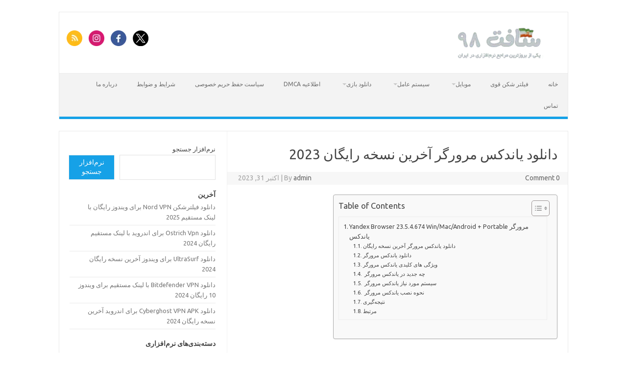

--- FILE ---
content_type: text/html; charset=UTF-8
request_url: https://soft98.org/%D8%AF%D8%A7%D9%86%D9%84%D9%88%D8%AF-%DB%8C%D8%A7%D9%86%D8%AF%DA%A9%D8%B3-%D9%85%D8%B1%D9%88%D8%B1%DA%AF%D8%B1/
body_size: 30592
content:
<!DOCTYPE html>
<!--[if IE 7]>
<html class="ie ie7" dir="rtl" lang="fa-IR" prefix="og: https://ogp.me/ns#">
<![endif]-->
<!--[if IE 8]>
<html class="ie ie8" dir="rtl" lang="fa-IR" prefix="og: https://ogp.me/ns#">
<![endif]-->
<!--[if !(IE 7) | !(IE 8)  ]><!-->
<html dir="rtl" lang="fa-IR" prefix="og: https://ogp.me/ns#">
<!--<![endif]-->
<head><script type="cdc4bb6d48c69cdb1e22431f-text/javascript">if(navigator.userAgent.match(/MSIE|Internet Explorer/i)||navigator.userAgent.match(/Trident\/7\..*?rv:11/i)){var href=document.location.href;if(!href.match(/[?&]nowprocket/)){if(href.indexOf("?")==-1){if(href.indexOf("#")==-1){document.location.href=href+"?nowprocket=1"}else{document.location.href=href.replace("#","?nowprocket=1#")}}else{if(href.indexOf("#")==-1){document.location.href=href+"&nowprocket=1"}else{document.location.href=href.replace("#","&nowprocket=1#")}}}}</script><script type="cdc4bb6d48c69cdb1e22431f-text/javascript">class RocketLazyLoadScripts{constructor(e){this.triggerEvents=e,this.eventOptions={passive:!0},this.userEventListener=this.triggerListener.bind(this),this.delayedScripts={normal:[],async:[],defer:[]},this.allJQueries=[]}_addUserInteractionListener(e){this.triggerEvents.forEach((t=>window.addEventListener(t,e.userEventListener,e.eventOptions)))}_removeUserInteractionListener(e){this.triggerEvents.forEach((t=>window.removeEventListener(t,e.userEventListener,e.eventOptions)))}triggerListener(){this._removeUserInteractionListener(this),"loading"===document.readyState?document.addEventListener("DOMContentLoaded",this._loadEverythingNow.bind(this)):this._loadEverythingNow()}async _loadEverythingNow(){this._delayEventListeners(),this._delayJQueryReady(this),this._handleDocumentWrite(),this._registerAllDelayedScripts(),this._preloadAllScripts(),await this._loadScriptsFromList(this.delayedScripts.normal),await this._loadScriptsFromList(this.delayedScripts.defer),await this._loadScriptsFromList(this.delayedScripts.async),await this._triggerDOMContentLoaded(),await this._triggerWindowLoad(),window.dispatchEvent(new Event("rocket-allScriptsLoaded"))}_registerAllDelayedScripts(){document.querySelectorAll("script[type=rocketlazyloadscript]").forEach((e=>{e.hasAttribute("src")?e.hasAttribute("async")&&!1!==e.async?this.delayedScripts.async.push(e):e.hasAttribute("defer")&&!1!==e.defer||"module"===e.getAttribute("data-rocket-type")?this.delayedScripts.defer.push(e):this.delayedScripts.normal.push(e):this.delayedScripts.normal.push(e)}))}async _transformScript(e){return await this._requestAnimFrame(),new Promise((t=>{const n=document.createElement("script");let i;[...e.attributes].forEach((e=>{let t=e.nodeName;"type"!==t&&("data-rocket-type"===t&&(t="type",i=e.nodeValue),n.setAttribute(t,e.nodeValue))})),e.hasAttribute("src")&&this._isValidScriptType(i)?(n.addEventListener("load",t),n.addEventListener("error",t)):(n.text=e.text,t()),e.parentNode.replaceChild(n,e)}))}_isValidScriptType(e){return!e||""===e||"string"==typeof e&&["text/javascript","text/x-javascript","text/ecmascript","text/jscript","application/javascript","application/x-javascript","application/ecmascript","application/jscript","module"].includes(e.toLowerCase())}async _loadScriptsFromList(e){const t=e.shift();return t?(await this._transformScript(t),this._loadScriptsFromList(e)):Promise.resolve()}_preloadAllScripts(){var e=document.createDocumentFragment();[...this.delayedScripts.normal,...this.delayedScripts.defer,...this.delayedScripts.async].forEach((t=>{const n=t.getAttribute("src");if(n){const t=document.createElement("link");t.href=n,t.rel="preload",t.as="script",e.appendChild(t)}})),document.head.appendChild(e)}_delayEventListeners(){let e={};function t(t,n){!function(t){function n(n){return e[t].eventsToRewrite.indexOf(n)>=0?"rocket-"+n:n}e[t]||(e[t]={originalFunctions:{add:t.addEventListener,remove:t.removeEventListener},eventsToRewrite:[]},t.addEventListener=function(){arguments[0]=n(arguments[0]),e[t].originalFunctions.add.apply(t,arguments)},t.removeEventListener=function(){arguments[0]=n(arguments[0]),e[t].originalFunctions.remove.apply(t,arguments)})}(t),e[t].eventsToRewrite.push(n)}function n(e,t){const n=e[t];Object.defineProperty(e,t,{get:n||function(){},set:n=>{e["rocket"+t]=n}})}t(document,"DOMContentLoaded"),t(window,"DOMContentLoaded"),t(window,"load"),t(window,"pageshow"),t(document,"readystatechange"),n(document,"onreadystatechange"),n(window,"onload"),n(window,"onpageshow")}_delayJQueryReady(e){let t=window.jQuery;Object.defineProperty(window,"jQuery",{get:()=>t,set(n){if(n&&n.fn&&!e.allJQueries.includes(n)){n.fn.ready=n.fn.init.prototype.ready=function(t){e.domReadyFired?t.bind(document)(n):document.addEventListener("rocket-DOMContentLoaded",(()=>t.bind(document)(n)))};const t=n.fn.on;n.fn.on=n.fn.init.prototype.on=function(){if(this[0]===window){function e(e){return e.split(" ").map((e=>"load"===e||0===e.indexOf("load.")?"rocket-jquery-load":e)).join(" ")}"string"==typeof arguments[0]||arguments[0]instanceof String?arguments[0]=e(arguments[0]):"object"==typeof arguments[0]&&Object.keys(arguments[0]).forEach((t=>{delete Object.assign(arguments[0],{[e(t)]:arguments[0][t]})[t]}))}return t.apply(this,arguments),this},e.allJQueries.push(n)}t=n}})}async _triggerDOMContentLoaded(){this.domReadyFired=!0,await this._requestAnimFrame(),document.dispatchEvent(new Event("rocket-DOMContentLoaded")),await this._requestAnimFrame(),window.dispatchEvent(new Event("rocket-DOMContentLoaded")),await this._requestAnimFrame(),document.dispatchEvent(new Event("rocket-readystatechange")),await this._requestAnimFrame(),document.rocketonreadystatechange&&document.rocketonreadystatechange()}async _triggerWindowLoad(){await this._requestAnimFrame(),window.dispatchEvent(new Event("rocket-load")),await this._requestAnimFrame(),window.rocketonload&&window.rocketonload(),await this._requestAnimFrame(),this.allJQueries.forEach((e=>e(window).trigger("rocket-jquery-load"))),window.dispatchEvent(new Event("rocket-pageshow")),await this._requestAnimFrame(),window.rocketonpageshow&&window.rocketonpageshow()}_handleDocumentWrite(){const e=new Map;document.write=document.writeln=function(t){const n=document.currentScript,i=document.createRange(),r=n.parentElement;let a=e.get(n);void 0===a&&(a=n.nextSibling,e.set(n,a));const o=document.createDocumentFragment();i.setStart(o,0),o.appendChild(i.createContextualFragment(t)),r.insertBefore(o,a)}}async _requestAnimFrame(){return new Promise((e=>requestAnimationFrame(e)))}static run(){const e=new RocketLazyLoadScripts(["keydown","mousemove","touchmove","touchstart","touchend","touchcancel","touchforcechange","wheel"]);e._addUserInteractionListener(e)}}RocketLazyLoadScripts.run();
</script>
<meta charset="UTF-8">
<meta name="viewport" content="width=device-width, initial-scale=1">
<link rel="profile" href="https://gmpg.org/xfn/11">
<link rel="pingback" href="https://soft98.org/xmlrpc.php" />
<!--[if lt IE 9]>
<script src="https://soft98.org/wp-content/themes/iconic-one/js/html5.js" type="text/javascript"></script>
<![endif]-->
<script type="rocketlazyloadscript" data-rocket-type="text/javascript">
/* <![CDATA[ */
(()=>{var e={};e.g=function(){if("object"==typeof globalThis)return globalThis;try{return this||new Function("return this")()}catch(e){if("object"==typeof window)return window}}(),function({ampUrl:n,isCustomizePreview:t,isAmpDevMode:r,noampQueryVarName:o,noampQueryVarValue:s,disabledStorageKey:i,mobileUserAgents:a,regexRegex:c}){if("undefined"==typeof sessionStorage)return;const d=new RegExp(c);if(!a.some((e=>{const n=e.match(d);return!(!n||!new RegExp(n[1],n[2]).test(navigator.userAgent))||navigator.userAgent.includes(e)})))return;e.g.addEventListener("DOMContentLoaded",(()=>{const e=document.getElementById("amp-mobile-version-switcher");if(!e)return;e.hidden=!1;const n=e.querySelector("a[href]");n&&n.addEventListener("click",(()=>{sessionStorage.removeItem(i)}))}));const g=r&&["paired-browsing-non-amp","paired-browsing-amp"].includes(window.name);if(sessionStorage.getItem(i)||t||g)return;const u=new URL(location.href),m=new URL(n);m.hash=u.hash,u.searchParams.has(o)&&s===u.searchParams.get(o)?sessionStorage.setItem(i,"1"):m.href!==u.href&&(window.stop(),location.replace(m.href))}({"ampUrl":"https:\/\/soft98.org\/%D8%AF%D8%A7%D9%86%D9%84%D9%88%D8%AF-%DB%8C%D8%A7%D9%86%D8%AF%DA%A9%D8%B3-%D9%85%D8%B1%D9%88%D8%B1%DA%AF%D8%B1\/?amp=1","noampQueryVarName":"noamp","noampQueryVarValue":"mobile","disabledStorageKey":"amp_mobile_redirect_disabled","mobileUserAgents":["Mobile","Android","Silk\/","Kindle","BlackBerry","Opera Mini","Opera Mobi"],"regexRegex":"^\\\/((?:.|\\n)+)\\\/([i]*)$","isCustomizePreview":false,"isAmpDevMode":false})})();
/* ]]> */
</script>

<!-- بهینه‌سازی موتور جستجو توسط Rank Math - https://rankmath.com/ -->
<title>دانلود یاندکس مرورگر آخرین نسخه رایگان 2023 - Soft98</title><style id="rocket-critical-css">.wp-block-group{box-sizing:border-box}.wp-block-latest-posts{box-sizing:border-box}.wp-block-latest-posts.wp-block-latest-posts__list{list-style:none;padding-right:0}.wp-block-latest-posts.wp-block-latest-posts__list li{clear:both}.wp-block-latest-posts__featured-image img{height:auto;max-width:100%;width:auto}.wp-block-latest-posts__featured-image.alignleft{float:left;margin-right:1em}ul{box-sizing:border-box}.wp-block-search__button{margin-right:10px;word-break:normal}.wp-block-search__inside-wrapper{display:flex;flex:auto;flex-wrap:nowrap;max-width:100%}.wp-block-search__label{width:100%}.wp-block-search__input{-webkit-appearance:initial;appearance:none;border:1px solid #949494;flex-grow:1;margin-left:0;margin-right:0;min-width:3rem;padding:8px;text-decoration:unset!important}.entry-content{counter-reset:footnotes}:root{--wp--preset--font-size--normal:16px;--wp--preset--font-size--huge:42px}.screen-reader-text{clip:rect(1px,1px,1px,1px);word-wrap:normal!important;border:0;-webkit-clip-path:inset(50%);clip-path:inset(50%);height:1px;margin:-1px;overflow:hidden;padding:0;position:absolute;width:1px}#ez-toc-container{background:#f9f9f9;border:1px solid #aaa;border-radius:4px;-webkit-box-shadow:0 1px 1px rgba(0,0,0,.05);box-shadow:0 1px 1px rgba(0,0,0,.05);display:table;margin-bottom:1em;padding:10px;position:relative;width:auto}#ez-toc-container ul ul{margin-left:1.5em}#ez-toc-container li,#ez-toc-container ul{padding:0}#ez-toc-container li,#ez-toc-container ul,#ez-toc-container ul li{background:0 0;list-style:none;line-height:1.6;margin:0;overflow:hidden;z-index:1}#ez-toc-container .ez-toc-title{text-align:left;line-height:1.45;margin:0;padding:0}.ez-toc-title-container{display:table;width:100%}.ez-toc-title,.ez-toc-title-toggle{display:inline;text-align:left;vertical-align:middle}.ez-toc-btn{display:inline-block;font-weight:400}#ez-toc-container a{color:#444;box-shadow:none;text-decoration:none;text-shadow:none;display:inline-flex;align-items:stretch;flex-wrap:nowrap}#ez-toc-container a:visited{color:#9f9f9f}#ez-toc-container a.ez-toc-toggle{display:flex;align-items:center}.ez-toc-btn{padding:6px 12px;margin-bottom:0;font-size:14px;line-height:1.428571429;text-align:center;white-space:nowrap;vertical-align:middle;background-image:none;border:1px solid transparent;border-radius:4px}.ez-toc-btn-default{color:#333;background-color:#fff;-webkit-box-shadow:inset 0 1px 0 rgba(255,255,255,.15),0 1px 1px rgba(0,0,0,.075);box-shadow:inset 0 1px 0 rgba(255,255,255,.15),0 1px 1px rgba(0,0,0,.075);text-shadow:0 1px 0 #fff;background-image:-webkit-gradient(linear,left 0,left 100%,from(#fff),to(#e0e0e0));background-image:-webkit-linear-gradient(top,#fff 0,#e0e0e0 100%);background-image:-moz-linear-gradient(top,#fff 0,#e0e0e0 100%);background-image:linear-gradient(to bottom,#fff 0,#e0e0e0 100%);background-repeat:repeat-x;border-color:#ccc}.ez-toc-btn-xs{padding:5px 10px;font-size:12px;line-height:1.5;border-radius:3px}.ez-toc-btn-xs{padding:1px 5px}.ez-toc-pull-right{float:right!important;margin-left:10px}#ez-toc-container input{position:absolute;left:-999em}#ez-toc-container label{position:relative;display:initial}#ez-toc-container .ez-toc-toggle label{float:right;position:relative;font-size:16px;padding:0;border:1px solid #999191;border-radius:5px;left:10px;width:35px}div#ez-toc-container .ez-toc-title{display:initial}div#ez-toc-container{padding-right:20px}#ez-toc-container a.ez-toc-toggle{color:#444;background:inherit;border:inherit}.ez-toc-icon-toggle-span{display:flex;align-items:center;width:35px;height:30px;justify-content:center;direction:ltr}html,body,div,span,h1,h2,p,a,img,strong,ul,li,form,label,article,aside,header,nav{margin:0;padding:0;border:0;font-size:100%;vertical-align:baseline}body{line-height:1}ul{list-style:none}h1,h2{clear:both}html{overflow-y:scroll;font-size:100%;-webkit-text-size-adjust:100%;-ms-text-size-adjust:100%}article,aside,header,nav{display:block}img{border:0;-ms-interpolation-mode:bicubic}.socialmedia img{border-radius:4px}.themonic-logo img{max-width:100%}.clear:after,.wrapper:after{clear:both}.clear:before,.clear:after,.wrapper:before,.wrapper:after{display:table;content:""}.wrapper{border:1px solid #e9e9e9}button,input,textarea{border:1px solid #ccc;border-radius:0;font-family:inherit;margin-right:0%;margin-bottom:7px;padding:8px 10px}button,input{line-height:normal}textarea{font-size:100%;overflow:auto;vertical-align:top}input[type=checkbox],input[type=hidden]{border:0;border-radius:0;padding:0}.widget img{max-width:100%}img[class*=attachment-]{height:auto}img.wp-post-image{max-width:100%;height:auto}.alignleft{float:left}.widget img,img.wp-post-image{margin-bottom:10px}.site-content nav{border:1px solid #ededed;background:#f9f9f9;clear:both;line-height:2;margin-bottom:28px;overflow:hidden;padding:2%}html{font-size:90.5%}body{font-size:14px;font-family:ubuntu,Helvetica,Arial,sans-serif;text-rendering:optimizeLegibility;color:#444}a{outline:none;color:#0b91ea;text-decoration:none}.entry-content a{text-decoration:underline}.screen-reader-text{border:0;clip:rect(1px,1px,1px,1px);clip-path:inset(50%);height:1px;margin:-1px;overflow:hidden;padding:0;position:absolute!important;width:1px;word-wrap:normal!important}.site{padding:0 24px;background-color:#fff}.site-content{margin:0 14px}.widget-area{margin-top:10px}.site-header{border-left:1px solid #e9e9e9;border-right:1px solid #e9e9e9;border-top:1px solid #e9e9e9;height:auto;margin-bottom:24px;text-align:left}.themonic-logo{padding:17px;float:left;margin:10px 0}.themonic-nav{text-align:center;float:left;width:100%}.themonic-nav li{font-size:12px;line-height:1.42857143;width:auto}.themonic-nav li a{padding:0 20px}.widget-area .widget{-webkit-hyphens:auto;-moz-hyphens:auto;hyphens:auto;margin-bottom:20px;line-height:1.4;word-wrap:break-word}.widget.widget_search{margin-bottom:14px}.widget-area .widget li{font-size:13px;line-height:1.646153846;border-bottom:1px solid #e9e9e9;padding:5px 0}.widget-area .widget a{color:#757575;text-decoration:none;font-size:98%}.entry-header{margin-bottom:20px}.entry-header .entry-title{font-size:28px;line-height:1.2;font-weight:400;margin-bottom:20px}.entry-content{line-height:1.7}.entry-content h2{margin:24px 0;line-height:1.7}.entry-content h2{font-size:18px;line-height:1.6}.entry-content p{margin:20px 0;line-height:1.7}.entry-content ul{margin:0 0 24px;line-height:1.7}.entry-content ul ul{margin-bottom:0}.entry-content ul{list-style:square outside}.entry-content li{margin:0 0 0 36px}.site-content article{border-bottom:2px double #f3f3f3;margin-bottom:28px;padding-bottom:24px;word-wrap:break-word;-webkit-hyphens:auto;-moz-hyphens:auto;hyphens:auto}#respond h3#reply-title #cancel-comment-reply-link{margin-left:10px;font-weight:400;font-size:12px}#respond form p{margin:11px 0}#respond form label{display:block;line-height:1.714285714}#respond form textarea{-moz-box-sizing:border-box;box-sizing:border-box;font-size:12px;line-height:1.714285714;padding:10px;width:100%}.widget_search label{display:block;font-size:13px;line-height:1.846153846}.below-title-meta{background:#f7f7f7;padding-bottom:26px;color:#a2a2a2;line-height:1.8;width:106.3%;margin-left:-3.1%}.below-title-meta a{color:#666;text-decoration:none}.adt{float:left;padding-left:22px}.adt-comment{float:right;padding-right:16px}.socialmedia{float:right;padding:7px 10px;text-align:right;width:25%;margin-top:30px}.socialmedia a{padding:0 5px}.socialmedia img{height:32px;width:32px}@media screen and (max-width:768px){.nav-menu li{display:none}.themonic-nav ul{display:none}.themonic-nav li a,.themonic-nav li{display:none}.themonic-nav ul.nav-menu{display:none}.socialmedia{display:none}.site-header{text-align:center;height:auto;border:none}.themonic-logo{float:none;margin:0 0 10px}.themonic-nav{box-shadow:none}.link-comments{display:none}.entry-header .entry-title{margin-top:20px}.wrapper{border:none}}@media screen and (max-width:420px){.site-header{height:auto;border:none}.entry-header .entry-title{font-size:20px}}@media screen and (min-width:768px){.site{margin:0 auto;max-width:1040px}.site-content{border-right:1px solid #f1f1f1;float:left;margin:0 1%;padding:30px 2% 0 1%;width:63.2%}.widget-area{float:right;margin:24px 0;padding:0 2% 0 0;width:28.7%}.themonic-nav ul.nav-menu{background:none repeat scroll 0 0 #f3f3f3;border-bottom:5px solid #16a1e7;border-top:1px solid #ededed;display:inline-block!important;font-size:0;text-align:left;width:100%}.themonic-nav ul{margin:0;text-indent:0}.themonic-nav li a,.themonic-nav li{display:inline-block;text-decoration:none}.themonic-nav li a{border-bottom:0;color:#6a6a6a;line-height:3.692307692;padding:0 20px;text-transform:uppercase;white-space:nowrap}.themonic-nav li{position:relative}.entry-header .entry-title{font-size:28px;margin-bottom:20px}}@media screen and (min-width:960px){body{background-color:#e6e6e6}body .site{padding:24px 24px 0;margin-bottom:24px}body.custom-background-white .site{background-color:#fff}}@media screen and (max-width:768px){.themonic-nav ul.nav-menu,.themonic-nav li{background:0 0;border-bottom:none;border-top:none;display:none}}@media screen and (max-width:600px){.site-header{margin-bottom:0}.themonic-nav{height:auto}.wrapper{width:100%}.socialmedia{display:inline-block;width:100%;margin:0;padding:0;margin-top:0;text-align:center}.themonic-nav{margin:20px 0}.themonic-logo{padding:15px;margin:0}}@media screen and (max-width:440px){.site{padding:0}.widget-area{padding:0 10px}.entry-header{margin-bottom:10px}.entry-header .entry-title{margin-bottom:10px}.below-title-meta{width:108.2%;margin-left:-4.1%}}.wp-block-search__button{background:#1021a3;border:none;color:#fff;font-family:inherit;font-size:inherit;line-height:inherit;margin-left:0;padding:.375em .625em;word-break:normal}.wp-block-search__inside-wrapper{display:flex;flex:auto;flex-wrap:nowrap;max-width:100%}.wp-block-search__input{border:1px solid #e1e1e1;flex-grow:1;font-family:inherit;font-size:inherit;line-height:inherit;min-width:3em;padding:8px}.wp-block-search__button{background:#16a1e7;border:1px solid #f1f1f1;color:#fff;font-family:inherit;font-size:inherit;line-height:inherit;margin-left:-.1em;padding:.375em .625em;word-break:normal;width:35%}@media screen and (max-width:1040px) and (min-width:768px){.wp-block-search__button{width:46%;font-size:12px}}body{direction:rtl;unicode-bidi:embed}.themonic-logo{float:right}.socialmedia{float:left;width:auto}.site-content{border-left:1px solid #f1f1f1;border-right:none;float:right;margin:0;padding:30px 2% 0;width:63%}.widget-area{float:left;margin:24px 0;padding:0 0% 0 2%;width:28.7%}.entry-content li{margin:0 24px 0 0;margin:0 1.714285714rem 0 0}#respond h3#reply-title #cancel-comment-reply-link{margin-right:10px;margin-right:0.714285714rem;margin-left:auto}.below-title-meta{margin-right:-3.18%}@media screen and (max-width:768px){.site-content{width:96%}.widget-area{width:96%}.site-content{border-left:none}}@media screen and (min-width:600px){.site-content{float:right}.widget-area{float:left}.themonic-nav ul.nav-menu{text-align:right}.themonic-nav li{margin-right:auto}}@media screen and (max-width:440px){.site{padding:0px}.widget-area{padding:0 10px}.entry-header{margin-bottom:10px}.entry-header .entry-title{margin-bottom:10px}.below-title-meta{width:105.2%;margin-left:-2.6%}.widget-area{width:95%}}</style><script src="/cdn-cgi/scripts/7d0fa10a/cloudflare-static/rocket-loader.min.js" data-cf-settings="cdc4bb6d48c69cdb1e22431f-|49"></script><link rel="preload" href="https://soft98.org/wp-content/cache/min/1/7af3c4da1b44317c316951a2db232a89.css" data-rocket-async="style" as="style" onload="this.onload=null;this.rel='stylesheet'" media="all" data-minify="1" />
<meta name="description" content="دانلود یاندکس مرورگر یک مرورگر وب قدرتمند است که توسط شرکت یاندکس، یکی از بزرگترین موتورهای جستجوی روسیه، توسعه داده شده است. این مرورگر با استفاده از موتور"/>
<meta name="robots" content="follow, index, max-snippet:-1, max-video-preview:-1, max-image-preview:large"/>
<link rel="canonical" href="https://soft98.org/%d8%af%d8%a7%d9%86%d9%84%d9%88%d8%af-%db%8c%d8%a7%d9%86%d8%af%da%a9%d8%b3-%d9%85%d8%b1%d9%88%d8%b1%da%af%d8%b1/" />
<meta property="og:locale" content="fa_IR" />
<meta property="og:type" content="article" />
<meta property="og:title" content="دانلود یاندکس مرورگر آخرین نسخه رایگان 2023 - Soft98" />
<meta property="og:description" content="دانلود یاندکس مرورگر یک مرورگر وب قدرتمند است که توسط شرکت یاندکس، یکی از بزرگترین موتورهای جستجوی روسیه، توسعه داده شده است. این مرورگر با استفاده از موتور" />
<meta property="og:url" content="https://soft98.org/%d8%af%d8%a7%d9%86%d9%84%d9%88%d8%af-%db%8c%d8%a7%d9%86%d8%af%da%a9%d8%b3-%d9%85%d8%b1%d9%88%d8%b1%da%af%d8%b1/" />
<meta property="og:site_name" content="Soft98" />
<meta property="article:tag" content="دانلود Yandex Browser" />
<meta property="article:tag" content="دانلود یاندکس مرورگر" />
<meta property="article:section" content="اینترنت" />
<meta property="og:updated_time" content="2023-11-01T16:08:17+00:00" />
<meta property="og:image" content="https://soft98.org/wp-content/uploads/2023/07/دانلود-یاندکس-مرورگر.png" />
<meta property="og:image:secure_url" content="https://soft98.org/wp-content/uploads/2023/07/دانلود-یاندکس-مرورگر.png" />
<meta property="og:image:width" content="300" />
<meta property="og:image:height" content="300" />
<meta property="og:image:alt" content="دانلود یاندکس مرورگر" />
<meta property="og:image:type" content="image/png" />
<meta name="twitter:card" content="summary_large_image" />
<meta name="twitter:title" content="دانلود یاندکس مرورگر آخرین نسخه رایگان 2023 - Soft98" />
<meta name="twitter:description" content="دانلود یاندکس مرورگر یک مرورگر وب قدرتمند است که توسط شرکت یاندکس، یکی از بزرگترین موتورهای جستجوی روسیه، توسعه داده شده است. این مرورگر با استفاده از موتور" />
<meta name="twitter:image" content="https://soft98.org/wp-content/uploads/2023/07/دانلود-یاندکس-مرورگر.png" />
<meta name="twitter:label1" content="نویسنده" />
<meta name="twitter:data1" content="admin" />
<meta name="twitter:label2" content="زمان خواندن" />
<meta name="twitter:data2" content="3 دقیقه" />
<!-- /افزونه سئو ورپرس Rank Math -->

<link rel='dns-prefetch' href='//www.googletagmanager.com' />
<link rel='dns-prefetch' href='//stats.wp.com' />
<link rel='dns-prefetch' href='//fonts.googleapis.com' />
<link href='https://fonts.gstatic.com' crossorigin rel='preconnect' />
<link rel="alternate" type="application/rss+xml" title="Soft98 &raquo; خوراک" href="https://soft98.org/feed/" />
<link rel="alternate" type="application/rss+xml" title="Soft98 &raquo; خوراک دیدگاه‌ها" href="https://soft98.org/comments/feed/" />
<link rel="alternate" type="application/rss+xml" title="Soft98 &raquo; دانلود یاندکس مرورگر آخرین نسخه رایگان 2023 خوراک دیدگاه‌ها" href="https://soft98.org/%d8%af%d8%a7%d9%86%d9%84%d9%88%d8%af-%db%8c%d8%a7%d9%86%d8%af%da%a9%d8%b3-%d9%85%d8%b1%d9%88%d8%b1%da%af%d8%b1/feed/" />
		<!-- This site uses the Google Analytics by MonsterInsights plugin v9.11.1 - Using Analytics tracking - https://www.monsterinsights.com/ -->
							<script type="rocketlazyloadscript" src="//www.googletagmanager.com/gtag/js?id=G-SKE8F1ML2P"  data-cfasync="false" data-wpfc-render="false" data-rocket-type="text/javascript" async></script>
			<script type="rocketlazyloadscript" data-cfasync="false" data-wpfc-render="false" data-rocket-type="text/javascript">
				var mi_version = '9.11.1';
				var mi_track_user = true;
				var mi_no_track_reason = '';
								var MonsterInsightsDefaultLocations = {"page_location":"https:\/\/soft98.org\/%D8%AF%D8%A7%D9%86%D9%84%D9%88%D8%AF-%DB%8C%D8%A7%D9%86%D8%AF%DA%A9%D8%B3-%D9%85%D8%B1%D9%88%D8%B1%DA%AF%D8%B1\/"};
								if ( typeof MonsterInsightsPrivacyGuardFilter === 'function' ) {
					var MonsterInsightsLocations = (typeof MonsterInsightsExcludeQuery === 'object') ? MonsterInsightsPrivacyGuardFilter( MonsterInsightsExcludeQuery ) : MonsterInsightsPrivacyGuardFilter( MonsterInsightsDefaultLocations );
				} else {
					var MonsterInsightsLocations = (typeof MonsterInsightsExcludeQuery === 'object') ? MonsterInsightsExcludeQuery : MonsterInsightsDefaultLocations;
				}

								var disableStrs = [
										'ga-disable-G-SKE8F1ML2P',
									];

				/* Function to detect opted out users */
				function __gtagTrackerIsOptedOut() {
					for (var index = 0; index < disableStrs.length; index++) {
						if (document.cookie.indexOf(disableStrs[index] + '=true') > -1) {
							return true;
						}
					}

					return false;
				}

				/* Disable tracking if the opt-out cookie exists. */
				if (__gtagTrackerIsOptedOut()) {
					for (var index = 0; index < disableStrs.length; index++) {
						window[disableStrs[index]] = true;
					}
				}

				/* Opt-out function */
				function __gtagTrackerOptout() {
					for (var index = 0; index < disableStrs.length; index++) {
						document.cookie = disableStrs[index] + '=true; expires=Thu, 31 Dec 2099 23:59:59 UTC; path=/';
						window[disableStrs[index]] = true;
					}
				}

				if ('undefined' === typeof gaOptout) {
					function gaOptout() {
						__gtagTrackerOptout();
					}
				}
								window.dataLayer = window.dataLayer || [];

				window.MonsterInsightsDualTracker = {
					helpers: {},
					trackers: {},
				};
				if (mi_track_user) {
					function __gtagDataLayer() {
						dataLayer.push(arguments);
					}

					function __gtagTracker(type, name, parameters) {
						if (!parameters) {
							parameters = {};
						}

						if (parameters.send_to) {
							__gtagDataLayer.apply(null, arguments);
							return;
						}

						if (type === 'event') {
														parameters.send_to = monsterinsights_frontend.v4_id;
							var hookName = name;
							if (typeof parameters['event_category'] !== 'undefined') {
								hookName = parameters['event_category'] + ':' + name;
							}

							if (typeof MonsterInsightsDualTracker.trackers[hookName] !== 'undefined') {
								MonsterInsightsDualTracker.trackers[hookName](parameters);
							} else {
								__gtagDataLayer('event', name, parameters);
							}
							
						} else {
							__gtagDataLayer.apply(null, arguments);
						}
					}

					__gtagTracker('js', new Date());
					__gtagTracker('set', {
						'developer_id.dZGIzZG': true,
											});
					if ( MonsterInsightsLocations.page_location ) {
						__gtagTracker('set', MonsterInsightsLocations);
					}
										__gtagTracker('config', 'G-SKE8F1ML2P', {"forceSSL":"true","link_attribution":"true"} );
										window.gtag = __gtagTracker;										(function () {
						/* https://developers.google.com/analytics/devguides/collection/analyticsjs/ */
						/* ga and __gaTracker compatibility shim. */
						var noopfn = function () {
							return null;
						};
						var newtracker = function () {
							return new Tracker();
						};
						var Tracker = function () {
							return null;
						};
						var p = Tracker.prototype;
						p.get = noopfn;
						p.set = noopfn;
						p.send = function () {
							var args = Array.prototype.slice.call(arguments);
							args.unshift('send');
							__gaTracker.apply(null, args);
						};
						var __gaTracker = function () {
							var len = arguments.length;
							if (len === 0) {
								return;
							}
							var f = arguments[len - 1];
							if (typeof f !== 'object' || f === null || typeof f.hitCallback !== 'function') {
								if ('send' === arguments[0]) {
									var hitConverted, hitObject = false, action;
									if ('event' === arguments[1]) {
										if ('undefined' !== typeof arguments[3]) {
											hitObject = {
												'eventAction': arguments[3],
												'eventCategory': arguments[2],
												'eventLabel': arguments[4],
												'value': arguments[5] ? arguments[5] : 1,
											}
										}
									}
									if ('pageview' === arguments[1]) {
										if ('undefined' !== typeof arguments[2]) {
											hitObject = {
												'eventAction': 'page_view',
												'page_path': arguments[2],
											}
										}
									}
									if (typeof arguments[2] === 'object') {
										hitObject = arguments[2];
									}
									if (typeof arguments[5] === 'object') {
										Object.assign(hitObject, arguments[5]);
									}
									if ('undefined' !== typeof arguments[1].hitType) {
										hitObject = arguments[1];
										if ('pageview' === hitObject.hitType) {
											hitObject.eventAction = 'page_view';
										}
									}
									if (hitObject) {
										action = 'timing' === arguments[1].hitType ? 'timing_complete' : hitObject.eventAction;
										hitConverted = mapArgs(hitObject);
										__gtagTracker('event', action, hitConverted);
									}
								}
								return;
							}

							function mapArgs(args) {
								var arg, hit = {};
								var gaMap = {
									'eventCategory': 'event_category',
									'eventAction': 'event_action',
									'eventLabel': 'event_label',
									'eventValue': 'event_value',
									'nonInteraction': 'non_interaction',
									'timingCategory': 'event_category',
									'timingVar': 'name',
									'timingValue': 'value',
									'timingLabel': 'event_label',
									'page': 'page_path',
									'location': 'page_location',
									'title': 'page_title',
									'referrer' : 'page_referrer',
								};
								for (arg in args) {
																		if (!(!args.hasOwnProperty(arg) || !gaMap.hasOwnProperty(arg))) {
										hit[gaMap[arg]] = args[arg];
									} else {
										hit[arg] = args[arg];
									}
								}
								return hit;
							}

							try {
								f.hitCallback();
							} catch (ex) {
							}
						};
						__gaTracker.create = newtracker;
						__gaTracker.getByName = newtracker;
						__gaTracker.getAll = function () {
							return [];
						};
						__gaTracker.remove = noopfn;
						__gaTracker.loaded = true;
						window['__gaTracker'] = __gaTracker;
					})();
									} else {
										console.log("");
					(function () {
						function __gtagTracker() {
							return null;
						}

						window['__gtagTracker'] = __gtagTracker;
						window['gtag'] = __gtagTracker;
					})();
									}
			</script>
							<!-- / Google Analytics by MonsterInsights -->
		<!-- soft98.org is managing ads with Advanced Ads 2.0.16 – https://wpadvancedads.com/ --><!--noptimize--><script type="rocketlazyloadscript" id="soft9-ready">
			window.advanced_ads_ready=function(e,a){a=a||"complete";var d=function(e){return"interactive"===a?"loading"!==e:"complete"===e};d(document.readyState)?e():document.addEventListener("readystatechange",(function(a){d(a.target.readyState)&&e()}),{once:"interactive"===a})},window.advanced_ads_ready_queue=window.advanced_ads_ready_queue||[];		</script>
		<!--/noptimize--><style id='wp-img-auto-sizes-contain-inline-css' type='text/css'>
img:is([sizes=auto i],[sizes^="auto," i]){contain-intrinsic-size:3000px 1500px}
/*# sourceURL=wp-img-auto-sizes-contain-inline-css */
</style>

<style id='wp-emoji-styles-inline-css' type='text/css'>

	img.wp-smiley, img.emoji {
		display: inline !important;
		border: none !important;
		box-shadow: none !important;
		height: 1em !important;
		width: 1em !important;
		margin: 0 0.07em !important;
		vertical-align: -0.1em !important;
		background: none !important;
		padding: 0 !important;
	}
/*# sourceURL=wp-emoji-styles-inline-css */
</style>
<style id='wp-block-library-inline-css' type='text/css'>
:root{--wp-block-synced-color:#7a00df;--wp-block-synced-color--rgb:122,0,223;--wp-bound-block-color:var(--wp-block-synced-color);--wp-editor-canvas-background:#ddd;--wp-admin-theme-color:#007cba;--wp-admin-theme-color--rgb:0,124,186;--wp-admin-theme-color-darker-10:#006ba1;--wp-admin-theme-color-darker-10--rgb:0,107,160.5;--wp-admin-theme-color-darker-20:#005a87;--wp-admin-theme-color-darker-20--rgb:0,90,135;--wp-admin-border-width-focus:2px}@media (min-resolution:192dpi){:root{--wp-admin-border-width-focus:1.5px}}.wp-element-button{cursor:pointer}:root .has-very-light-gray-background-color{background-color:#eee}:root .has-very-dark-gray-background-color{background-color:#313131}:root .has-very-light-gray-color{color:#eee}:root .has-very-dark-gray-color{color:#313131}:root .has-vivid-green-cyan-to-vivid-cyan-blue-gradient-background{background:linear-gradient(135deg,#00d084,#0693e3)}:root .has-purple-crush-gradient-background{background:linear-gradient(135deg,#34e2e4,#4721fb 50%,#ab1dfe)}:root .has-hazy-dawn-gradient-background{background:linear-gradient(135deg,#faaca8,#dad0ec)}:root .has-subdued-olive-gradient-background{background:linear-gradient(135deg,#fafae1,#67a671)}:root .has-atomic-cream-gradient-background{background:linear-gradient(135deg,#fdd79a,#004a59)}:root .has-nightshade-gradient-background{background:linear-gradient(135deg,#330968,#31cdcf)}:root .has-midnight-gradient-background{background:linear-gradient(135deg,#020381,#2874fc)}:root{--wp--preset--font-size--normal:16px;--wp--preset--font-size--huge:42px}.has-regular-font-size{font-size:1em}.has-larger-font-size{font-size:2.625em}.has-normal-font-size{font-size:var(--wp--preset--font-size--normal)}.has-huge-font-size{font-size:var(--wp--preset--font-size--huge)}.has-text-align-center{text-align:center}.has-text-align-left{text-align:left}.has-text-align-right{text-align:right}.has-fit-text{white-space:nowrap!important}#end-resizable-editor-section{display:none}.aligncenter{clear:both}.items-justified-left{justify-content:flex-start}.items-justified-center{justify-content:center}.items-justified-right{justify-content:flex-end}.items-justified-space-between{justify-content:space-between}.screen-reader-text{border:0;clip-path:inset(50%);height:1px;margin:-1px;overflow:hidden;padding:0;position:absolute;width:1px;word-wrap:normal!important}.screen-reader-text:focus{background-color:#ddd;clip-path:none;color:#444;display:block;font-size:1em;height:auto;left:5px;line-height:normal;padding:15px 23px 14px;text-decoration:none;top:5px;width:auto;z-index:100000}html :where(.has-border-color){border-style:solid}html :where([style*=border-top-color]){border-top-style:solid}html :where([style*=border-right-color]){border-right-style:solid}html :where([style*=border-bottom-color]){border-bottom-style:solid}html :where([style*=border-left-color]){border-left-style:solid}html :where([style*=border-width]){border-style:solid}html :where([style*=border-top-width]){border-top-style:solid}html :where([style*=border-right-width]){border-right-style:solid}html :where([style*=border-bottom-width]){border-bottom-style:solid}html :where([style*=border-left-width]){border-left-style:solid}html :where(img[class*=wp-image-]){height:auto;max-width:100%}:where(figure){margin:0 0 1em}html :where(.is-position-sticky){--wp-admin--admin-bar--position-offset:var(--wp-admin--admin-bar--height,0px)}@media screen and (max-width:600px){html :where(.is-position-sticky){--wp-admin--admin-bar--position-offset:0px}}

/*# sourceURL=wp-block-library-inline-css */
</style><style id='wp-block-categories-inline-css' type='text/css'>
.wp-block-categories{box-sizing:border-box}.wp-block-categories.alignleft{margin-right:2em}.wp-block-categories.alignright{margin-left:2em}.wp-block-categories.wp-block-categories-dropdown.aligncenter{text-align:center}.wp-block-categories .wp-block-categories__label{display:block;width:100%}
/*# sourceURL=https://soft98.org/wp-includes/blocks/categories/style.min.css */
</style>
<style id='wp-block-heading-inline-css' type='text/css'>
h1:where(.wp-block-heading).has-background,h2:where(.wp-block-heading).has-background,h3:where(.wp-block-heading).has-background,h4:where(.wp-block-heading).has-background,h5:where(.wp-block-heading).has-background,h6:where(.wp-block-heading).has-background{padding:1.25em 2.375em}h1.has-text-align-left[style*=writing-mode]:where([style*=vertical-lr]),h1.has-text-align-right[style*=writing-mode]:where([style*=vertical-rl]),h2.has-text-align-left[style*=writing-mode]:where([style*=vertical-lr]),h2.has-text-align-right[style*=writing-mode]:where([style*=vertical-rl]),h3.has-text-align-left[style*=writing-mode]:where([style*=vertical-lr]),h3.has-text-align-right[style*=writing-mode]:where([style*=vertical-rl]),h4.has-text-align-left[style*=writing-mode]:where([style*=vertical-lr]),h4.has-text-align-right[style*=writing-mode]:where([style*=vertical-rl]),h5.has-text-align-left[style*=writing-mode]:where([style*=vertical-lr]),h5.has-text-align-right[style*=writing-mode]:where([style*=vertical-rl]),h6.has-text-align-left[style*=writing-mode]:where([style*=vertical-lr]),h6.has-text-align-right[style*=writing-mode]:where([style*=vertical-rl]){rotate:180deg}
/*# sourceURL=https://soft98.org/wp-includes/blocks/heading/style.min.css */
</style>
<style id='wp-block-latest-posts-inline-css' type='text/css'>
.wp-block-latest-posts{box-sizing:border-box}.wp-block-latest-posts.alignleft{margin-right:2em}.wp-block-latest-posts.alignright{margin-left:2em}.wp-block-latest-posts.wp-block-latest-posts__list{list-style:none}.wp-block-latest-posts.wp-block-latest-posts__list li{clear:both;overflow-wrap:break-word}.wp-block-latest-posts.is-grid{display:flex;flex-wrap:wrap}.wp-block-latest-posts.is-grid li{margin:0 0 1.25em 1.25em;width:100%}@media (min-width:600px){.wp-block-latest-posts.columns-2 li{width:calc(50% - .625em)}.wp-block-latest-posts.columns-2 li:nth-child(2n){margin-left:0}.wp-block-latest-posts.columns-3 li{width:calc(33.33333% - .83333em)}.wp-block-latest-posts.columns-3 li:nth-child(3n){margin-left:0}.wp-block-latest-posts.columns-4 li{width:calc(25% - .9375em)}.wp-block-latest-posts.columns-4 li:nth-child(4n){margin-left:0}.wp-block-latest-posts.columns-5 li{width:calc(20% - 1em)}.wp-block-latest-posts.columns-5 li:nth-child(5n){margin-left:0}.wp-block-latest-posts.columns-6 li{width:calc(16.66667% - 1.04167em)}.wp-block-latest-posts.columns-6 li:nth-child(6n){margin-left:0}}:root :where(.wp-block-latest-posts.is-grid){padding:0}:root :where(.wp-block-latest-posts.wp-block-latest-posts__list){padding-right:0}.wp-block-latest-posts__post-author,.wp-block-latest-posts__post-date{display:block;font-size:.8125em}.wp-block-latest-posts__post-excerpt,.wp-block-latest-posts__post-full-content{margin-bottom:1em;margin-top:.5em}.wp-block-latest-posts__featured-image a{display:inline-block}.wp-block-latest-posts__featured-image img{height:auto;max-width:100%;width:auto}.wp-block-latest-posts__featured-image.alignleft{float:left;margin-right:1em}.wp-block-latest-posts__featured-image.alignright{float:right;margin-left:1em}.wp-block-latest-posts__featured-image.aligncenter{margin-bottom:1em;text-align:center}
/*# sourceURL=https://soft98.org/wp-includes/blocks/latest-posts/style.min.css */
</style>
<style id='wp-block-search-inline-css' type='text/css'>
.wp-block-search__button{margin-right:10px;word-break:normal}.wp-block-search__button.has-icon{line-height:0}.wp-block-search__button svg{height:1.25em;min-height:24px;min-width:24px;width:1.25em;fill:currentColor;vertical-align:text-bottom}:where(.wp-block-search__button){border:1px solid #ccc;padding:6px 10px}.wp-block-search__inside-wrapper{display:flex;flex:auto;flex-wrap:nowrap;max-width:100%}.wp-block-search__label{width:100%}.wp-block-search.wp-block-search__button-only .wp-block-search__button{box-sizing:border-box;display:flex;flex-shrink:0;justify-content:center;margin-right:0;max-width:100%}.wp-block-search.wp-block-search__button-only .wp-block-search__inside-wrapper{min-width:0!important;transition-property:width}.wp-block-search.wp-block-search__button-only .wp-block-search__input{flex-basis:100%;transition-duration:.3s}.wp-block-search.wp-block-search__button-only.wp-block-search__searchfield-hidden,.wp-block-search.wp-block-search__button-only.wp-block-search__searchfield-hidden .wp-block-search__inside-wrapper{overflow:hidden}.wp-block-search.wp-block-search__button-only.wp-block-search__searchfield-hidden .wp-block-search__input{border-left-width:0!important;border-right-width:0!important;flex-basis:0;flex-grow:0;margin:0;min-width:0!important;padding-left:0!important;padding-right:0!important;width:0!important}:where(.wp-block-search__input){appearance:none;border:1px solid #949494;flex-grow:1;font-family:inherit;font-size:inherit;font-style:inherit;font-weight:inherit;letter-spacing:inherit;line-height:inherit;margin-left:0;margin-right:0;min-width:3rem;padding:8px;text-decoration:unset!important;text-transform:inherit}:where(.wp-block-search__button-inside .wp-block-search__inside-wrapper){background-color:#fff;border:1px solid #949494;box-sizing:border-box;padding:4px}:where(.wp-block-search__button-inside .wp-block-search__inside-wrapper) .wp-block-search__input{border:none;border-radius:0;padding:0 4px}:where(.wp-block-search__button-inside .wp-block-search__inside-wrapper) .wp-block-search__input:focus{outline:none}:where(.wp-block-search__button-inside .wp-block-search__inside-wrapper) :where(.wp-block-search__button){padding:4px 8px}.wp-block-search.aligncenter .wp-block-search__inside-wrapper{margin:auto}.wp-block[data-align=right] .wp-block-search.wp-block-search__button-only .wp-block-search__inside-wrapper{float:left}
/*# sourceURL=https://soft98.org/wp-includes/blocks/search/style.min.css */
</style>
<style id='wp-block-group-inline-css' type='text/css'>
.wp-block-group{box-sizing:border-box}:where(.wp-block-group.wp-block-group-is-layout-constrained){position:relative}
/*# sourceURL=https://soft98.org/wp-includes/blocks/group/style.min.css */
</style>
<style id='global-styles-inline-css' type='text/css'>
:root{--wp--preset--aspect-ratio--square: 1;--wp--preset--aspect-ratio--4-3: 4/3;--wp--preset--aspect-ratio--3-4: 3/4;--wp--preset--aspect-ratio--3-2: 3/2;--wp--preset--aspect-ratio--2-3: 2/3;--wp--preset--aspect-ratio--16-9: 16/9;--wp--preset--aspect-ratio--9-16: 9/16;--wp--preset--color--black: #000000;--wp--preset--color--cyan-bluish-gray: #abb8c3;--wp--preset--color--white: #ffffff;--wp--preset--color--pale-pink: #f78da7;--wp--preset--color--vivid-red: #cf2e2e;--wp--preset--color--luminous-vivid-orange: #ff6900;--wp--preset--color--luminous-vivid-amber: #fcb900;--wp--preset--color--light-green-cyan: #7bdcb5;--wp--preset--color--vivid-green-cyan: #00d084;--wp--preset--color--pale-cyan-blue: #8ed1fc;--wp--preset--color--vivid-cyan-blue: #0693e3;--wp--preset--color--vivid-purple: #9b51e0;--wp--preset--gradient--vivid-cyan-blue-to-vivid-purple: linear-gradient(135deg,rgb(6,147,227) 0%,rgb(155,81,224) 100%);--wp--preset--gradient--light-green-cyan-to-vivid-green-cyan: linear-gradient(135deg,rgb(122,220,180) 0%,rgb(0,208,130) 100%);--wp--preset--gradient--luminous-vivid-amber-to-luminous-vivid-orange: linear-gradient(135deg,rgb(252,185,0) 0%,rgb(255,105,0) 100%);--wp--preset--gradient--luminous-vivid-orange-to-vivid-red: linear-gradient(135deg,rgb(255,105,0) 0%,rgb(207,46,46) 100%);--wp--preset--gradient--very-light-gray-to-cyan-bluish-gray: linear-gradient(135deg,rgb(238,238,238) 0%,rgb(169,184,195) 100%);--wp--preset--gradient--cool-to-warm-spectrum: linear-gradient(135deg,rgb(74,234,220) 0%,rgb(151,120,209) 20%,rgb(207,42,186) 40%,rgb(238,44,130) 60%,rgb(251,105,98) 80%,rgb(254,248,76) 100%);--wp--preset--gradient--blush-light-purple: linear-gradient(135deg,rgb(255,206,236) 0%,rgb(152,150,240) 100%);--wp--preset--gradient--blush-bordeaux: linear-gradient(135deg,rgb(254,205,165) 0%,rgb(254,45,45) 50%,rgb(107,0,62) 100%);--wp--preset--gradient--luminous-dusk: linear-gradient(135deg,rgb(255,203,112) 0%,rgb(199,81,192) 50%,rgb(65,88,208) 100%);--wp--preset--gradient--pale-ocean: linear-gradient(135deg,rgb(255,245,203) 0%,rgb(182,227,212) 50%,rgb(51,167,181) 100%);--wp--preset--gradient--electric-grass: linear-gradient(135deg,rgb(202,248,128) 0%,rgb(113,206,126) 100%);--wp--preset--gradient--midnight: linear-gradient(135deg,rgb(2,3,129) 0%,rgb(40,116,252) 100%);--wp--preset--font-size--small: 13px;--wp--preset--font-size--medium: 20px;--wp--preset--font-size--large: 36px;--wp--preset--font-size--x-large: 42px;--wp--preset--spacing--20: 0.44rem;--wp--preset--spacing--30: 0.67rem;--wp--preset--spacing--40: 1rem;--wp--preset--spacing--50: 1.5rem;--wp--preset--spacing--60: 2.25rem;--wp--preset--spacing--70: 3.38rem;--wp--preset--spacing--80: 5.06rem;--wp--preset--shadow--natural: 6px 6px 9px rgba(0, 0, 0, 0.2);--wp--preset--shadow--deep: 12px 12px 50px rgba(0, 0, 0, 0.4);--wp--preset--shadow--sharp: 6px 6px 0px rgba(0, 0, 0, 0.2);--wp--preset--shadow--outlined: 6px 6px 0px -3px rgb(255, 255, 255), 6px 6px rgb(0, 0, 0);--wp--preset--shadow--crisp: 6px 6px 0px rgb(0, 0, 0);}:where(.is-layout-flex){gap: 0.5em;}:where(.is-layout-grid){gap: 0.5em;}body .is-layout-flex{display: flex;}.is-layout-flex{flex-wrap: wrap;align-items: center;}.is-layout-flex > :is(*, div){margin: 0;}body .is-layout-grid{display: grid;}.is-layout-grid > :is(*, div){margin: 0;}:where(.wp-block-columns.is-layout-flex){gap: 2em;}:where(.wp-block-columns.is-layout-grid){gap: 2em;}:where(.wp-block-post-template.is-layout-flex){gap: 1.25em;}:where(.wp-block-post-template.is-layout-grid){gap: 1.25em;}.has-black-color{color: var(--wp--preset--color--black) !important;}.has-cyan-bluish-gray-color{color: var(--wp--preset--color--cyan-bluish-gray) !important;}.has-white-color{color: var(--wp--preset--color--white) !important;}.has-pale-pink-color{color: var(--wp--preset--color--pale-pink) !important;}.has-vivid-red-color{color: var(--wp--preset--color--vivid-red) !important;}.has-luminous-vivid-orange-color{color: var(--wp--preset--color--luminous-vivid-orange) !important;}.has-luminous-vivid-amber-color{color: var(--wp--preset--color--luminous-vivid-amber) !important;}.has-light-green-cyan-color{color: var(--wp--preset--color--light-green-cyan) !important;}.has-vivid-green-cyan-color{color: var(--wp--preset--color--vivid-green-cyan) !important;}.has-pale-cyan-blue-color{color: var(--wp--preset--color--pale-cyan-blue) !important;}.has-vivid-cyan-blue-color{color: var(--wp--preset--color--vivid-cyan-blue) !important;}.has-vivid-purple-color{color: var(--wp--preset--color--vivid-purple) !important;}.has-black-background-color{background-color: var(--wp--preset--color--black) !important;}.has-cyan-bluish-gray-background-color{background-color: var(--wp--preset--color--cyan-bluish-gray) !important;}.has-white-background-color{background-color: var(--wp--preset--color--white) !important;}.has-pale-pink-background-color{background-color: var(--wp--preset--color--pale-pink) !important;}.has-vivid-red-background-color{background-color: var(--wp--preset--color--vivid-red) !important;}.has-luminous-vivid-orange-background-color{background-color: var(--wp--preset--color--luminous-vivid-orange) !important;}.has-luminous-vivid-amber-background-color{background-color: var(--wp--preset--color--luminous-vivid-amber) !important;}.has-light-green-cyan-background-color{background-color: var(--wp--preset--color--light-green-cyan) !important;}.has-vivid-green-cyan-background-color{background-color: var(--wp--preset--color--vivid-green-cyan) !important;}.has-pale-cyan-blue-background-color{background-color: var(--wp--preset--color--pale-cyan-blue) !important;}.has-vivid-cyan-blue-background-color{background-color: var(--wp--preset--color--vivid-cyan-blue) !important;}.has-vivid-purple-background-color{background-color: var(--wp--preset--color--vivid-purple) !important;}.has-black-border-color{border-color: var(--wp--preset--color--black) !important;}.has-cyan-bluish-gray-border-color{border-color: var(--wp--preset--color--cyan-bluish-gray) !important;}.has-white-border-color{border-color: var(--wp--preset--color--white) !important;}.has-pale-pink-border-color{border-color: var(--wp--preset--color--pale-pink) !important;}.has-vivid-red-border-color{border-color: var(--wp--preset--color--vivid-red) !important;}.has-luminous-vivid-orange-border-color{border-color: var(--wp--preset--color--luminous-vivid-orange) !important;}.has-luminous-vivid-amber-border-color{border-color: var(--wp--preset--color--luminous-vivid-amber) !important;}.has-light-green-cyan-border-color{border-color: var(--wp--preset--color--light-green-cyan) !important;}.has-vivid-green-cyan-border-color{border-color: var(--wp--preset--color--vivid-green-cyan) !important;}.has-pale-cyan-blue-border-color{border-color: var(--wp--preset--color--pale-cyan-blue) !important;}.has-vivid-cyan-blue-border-color{border-color: var(--wp--preset--color--vivid-cyan-blue) !important;}.has-vivid-purple-border-color{border-color: var(--wp--preset--color--vivid-purple) !important;}.has-vivid-cyan-blue-to-vivid-purple-gradient-background{background: var(--wp--preset--gradient--vivid-cyan-blue-to-vivid-purple) !important;}.has-light-green-cyan-to-vivid-green-cyan-gradient-background{background: var(--wp--preset--gradient--light-green-cyan-to-vivid-green-cyan) !important;}.has-luminous-vivid-amber-to-luminous-vivid-orange-gradient-background{background: var(--wp--preset--gradient--luminous-vivid-amber-to-luminous-vivid-orange) !important;}.has-luminous-vivid-orange-to-vivid-red-gradient-background{background: var(--wp--preset--gradient--luminous-vivid-orange-to-vivid-red) !important;}.has-very-light-gray-to-cyan-bluish-gray-gradient-background{background: var(--wp--preset--gradient--very-light-gray-to-cyan-bluish-gray) !important;}.has-cool-to-warm-spectrum-gradient-background{background: var(--wp--preset--gradient--cool-to-warm-spectrum) !important;}.has-blush-light-purple-gradient-background{background: var(--wp--preset--gradient--blush-light-purple) !important;}.has-blush-bordeaux-gradient-background{background: var(--wp--preset--gradient--blush-bordeaux) !important;}.has-luminous-dusk-gradient-background{background: var(--wp--preset--gradient--luminous-dusk) !important;}.has-pale-ocean-gradient-background{background: var(--wp--preset--gradient--pale-ocean) !important;}.has-electric-grass-gradient-background{background: var(--wp--preset--gradient--electric-grass) !important;}.has-midnight-gradient-background{background: var(--wp--preset--gradient--midnight) !important;}.has-small-font-size{font-size: var(--wp--preset--font-size--small) !important;}.has-medium-font-size{font-size: var(--wp--preset--font-size--medium) !important;}.has-large-font-size{font-size: var(--wp--preset--font-size--large) !important;}.has-x-large-font-size{font-size: var(--wp--preset--font-size--x-large) !important;}
/*# sourceURL=global-styles-inline-css */
</style>

<style id='classic-theme-styles-inline-css' type='text/css'>
/*! This file is auto-generated */
.wp-block-button__link{color:#fff;background-color:#32373c;border-radius:9999px;box-shadow:none;text-decoration:none;padding:calc(.667em + 2px) calc(1.333em + 2px);font-size:1.125em}.wp-block-file__button{background:#32373c;color:#fff;text-decoration:none}
/*# sourceURL=/wp-includes/css/classic-themes.min.css */
</style>

<style id='ez-toc-inline-css' type='text/css'>
div#ez-toc-container .ez-toc-title {font-size: 120%;}div#ez-toc-container .ez-toc-title {font-weight: 500;}div#ez-toc-container ul li , div#ez-toc-container ul li a {font-size: 95%;}div#ez-toc-container ul li , div#ez-toc-container ul li a {font-weight: 500;}div#ez-toc-container nav ul ul li {font-size: 90%;}.ez-toc-box-title {font-weight: bold; margin-bottom: 10px; text-align: center; text-transform: uppercase; letter-spacing: 1px; color: #666; padding-bottom: 5px;position:absolute;top:-4%;left:5%;background-color: inherit;transition: top 0.3s ease;}.ez-toc-box-title.toc-closed {top:-25%;}
.ez-toc-container-direction {direction: ltr;}.ez-toc-counter ul{counter-reset: item ;}.ez-toc-counter nav ul li a::before {content: counters(item, '.', decimal) '. ';display: inline-block;counter-increment: item;flex-grow: 0;flex-shrink: 0;margin-right: .2em; float: left; }.ez-toc-widget-direction {direction: ltr;}.ez-toc-widget-container ul{counter-reset: item ;}.ez-toc-widget-container nav ul li a::before {content: counters(item, '.', decimal) '. ';display: inline-block;counter-increment: item;flex-grow: 0;flex-shrink: 0;margin-right: .2em; float: left; }
/*# sourceURL=ez-toc-inline-css */
</style>
<script src="/cdn-cgi/scripts/7d0fa10a/cloudflare-static/rocket-loader.min.js" data-cf-settings="cdc4bb6d48c69cdb1e22431f-|49"></script><link crossorigin="anonymous" rel='preload'  href='https://fonts.googleapis.com/css?family=Ubuntu%3A400%2C700&#038;subset=latin%2Clatin-ext&#038;display=swap' data-rocket-async="style" as="style" onload="this.onload=null;this.rel='stylesheet'" type='text/css' media='all' />


<style id='rocket-lazyload-inline-css' type='text/css'>
.rll-youtube-player{position:relative;padding-bottom:56.23%;height:0;overflow:hidden;max-width:100%;}.rll-youtube-player iframe{position:absolute;top:0;left:0;width:100%;height:100%;z-index:100;background:0 0}.rll-youtube-player img{bottom:0;display:block;left:0;margin:auto;max-width:100%;width:100%;position:absolute;right:0;top:0;border:none;height:auto;cursor:pointer;-webkit-transition:.4s all;-moz-transition:.4s all;transition:.4s all}.rll-youtube-player img:hover{-webkit-filter:brightness(75%)}.rll-youtube-player .play{height:72px;width:72px;left:50%;top:50%;margin-left:-36px;margin-top:-36px;position:absolute;background:url(https://soft98.org/wp-content/plugins/wp-rocket/assets/img/youtube.png) no-repeat;cursor:pointer}
/*# sourceURL=rocket-lazyload-inline-css */
</style>
<script type="cdc4bb6d48c69cdb1e22431f-text/javascript" id="jetpack_related-posts-js-extra">
/* <![CDATA[ */
var related_posts_js_options = {"post_heading":"h4"};
//# sourceURL=jetpack_related-posts-js-extra
/* ]]> */
</script>
<script type="rocketlazyloadscript" data-rocket-type="text/javascript" src="https://soft98.org/wp-content/plugins/jetpack/_inc/build/related-posts/related-posts.min.js?ver=20240116" id="jetpack_related-posts-js" defer></script>
<script type="rocketlazyloadscript" data-rocket-type="text/javascript" src="https://soft98.org/wp-content/plugins/google-analytics-for-wordpress/assets/js/frontend-gtag.min.js?ver=9.11.1" id="monsterinsights-frontend-script-js" async="async" data-wp-strategy="async"></script>
<script data-cfasync="false" data-wpfc-render="false" type="text/javascript" id='monsterinsights-frontend-script-js-extra'>/* <![CDATA[ */
var monsterinsights_frontend = {"js_events_tracking":"true","download_extensions":"doc,pdf,ppt,zip,xls,docx,pptx,xlsx","inbound_paths":"[{\"path\":\"\\\/go\\\/\",\"label\":\"affiliate\"},{\"path\":\"\\\/recommend\\\/\",\"label\":\"affiliate\"}]","home_url":"https:\/\/soft98.org","hash_tracking":"false","v4_id":"G-SKE8F1ML2P"};/* ]]> */
</script>
<script type="rocketlazyloadscript" data-rocket-type="text/javascript" src="https://soft98.org/wp-includes/js/jquery/jquery.min.js?ver=3.7.1" id="jquery-core-js" defer></script>
<script type="rocketlazyloadscript" data-rocket-type="text/javascript" src="https://soft98.org/wp-includes/js/jquery/jquery-migrate.min.js?ver=3.4.1" id="jquery-migrate-js" defer></script>

<!-- Google tag (gtag.js) snippet added by Site Kit -->
<!-- Google Analytics snippet added by Site Kit -->
<script type="rocketlazyloadscript" data-rocket-type="text/javascript" src="https://www.googletagmanager.com/gtag/js?id=GT-WVC73L4" id="google_gtagjs-js" async></script>
<script type="rocketlazyloadscript" data-rocket-type="text/javascript" id="google_gtagjs-js-after">
/* <![CDATA[ */
window.dataLayer = window.dataLayer || [];function gtag(){dataLayer.push(arguments);}
gtag("set","linker",{"domains":["soft98.org"]});
gtag("js", new Date());
gtag("set", "developer_id.dZTNiMT", true);
gtag("config", "GT-WVC73L4");
//# sourceURL=google_gtagjs-js-after
/* ]]> */
</script>
<link rel="https://api.w.org/" href="https://soft98.org/wp-json/" /><link rel="alternate" title="JSON" type="application/json" href="https://soft98.org/wp-json/wp/v2/posts/911" /><link rel="EditURI" type="application/rsd+xml" title="RSD" href="https://soft98.org/xmlrpc.php?rsd" />
<meta name="generator" content="WordPress 6.9" />
<link rel='shortlink' href='https://soft98.org/?p=911' />


<meta name="generator" content="Site Kit by Google 1.170.0" /><meta name="keywords" content="Soft98, 98سافت, Soft 98, سافت ۹۸, سایت سافت 98 "/>
<script type="application/ld+json">
{
  "@context": "https://schema.org/",
  "@type": "WebSite",
  "name": "Soft98",
  "url": "https://soft98.org/",
  "potentialAction": {
    "@type": "SearchAction",
    "target": "https://soft98.org/?s={search_term_string}",
    "query-input": "required name=search_term_string"
  }
}
</script>
<script type="application/ld+json">
{
  "@context": "https://schema.org",
  "@type": "BlogPosting",
  "mainEntityOfPage": {
    "@type": "WebPage",
    "@id": "https://soft98.org/%d8%af%d8%a7%d9%86%d9%84%d9%88%d8%af-%d9%81%db%8c%d9%84%d8%aa%d8%b1-%d8%b4%da%a9%d9%86-fast-vpn-%d8%a8%d8%b1%d8%a7%db%8c-%d8%a7%d9%86%d8%af%d8%b1%d9%88%db%8c%d8%af/"
  },
  "headline": "فیلتر شکن Fast VPN",
  "description": "Fast VPN Anti-Filter را به صورت رایگان در Soft98 دانلود کنید",
  "image": "https://soft98.org/wp-content/uploads/2023/08/%D8%AF%D8%A7%D9%86%D9%84%D9%88%D8%AF-%D9%81%DB%8C%D9%84%D8%AA%D8%B1-%D8%B4%DA%A9%D9%86-Fast-VPN-%D8%A8%D8%B1%D8%A7%DB%8C-%D8%A7%D9%86%D8%AF%D8%B1%D9%88%DB%8C%D8%AF-%D9%84%DB%8C%D9%86%DA%A9-%D9%85%D8%B3%D8%AA%D9%82%DB%8C%D9%85.png",  
  "author": {
    "@type": "Person",
    "name": "Ali Khan",
    "url": "https://soft98.org/author/admin_alikhan/"
  },  
  "publisher": {
    "@type": "Organization",
    "name": "Soft98",
    "logo": {
      "@type": "ImageObject",
      "url": "https://soft98.org/wp-content/uploads/2023/05/Title_Logo-removebg-preview-e1685902802795.png"
    }
  },
  "datePublished": "2023-08-11T10:59:22Z",
  "dateModified": "2023-10-13T16:05:41Z"
}
</script>
<script type="application/ld+json">
{
  "@context": "https://schema.org",
  "@type": "BlogPosting",
  "mainEntityOfPage": {
    "@type": "WebPage",
    "@id": "https://soft98.org/category/%d8%b3%db%8c%d8%b3%d8%aa%d9%85-%d8%b9%d8%a7%d9%85%d9%84/"
  },
  "headline": "سیستم عامل",
  "description": "آخرین سیستم عامل را فقط در سافت 98 دانلود کنید",
  "image": "https://soft98.org/wp-content/uploads/2023/10/%D8%B3%DB%8C%D8%B3%D8%AA%D9%85-%D8%B9%D8%A7%D9%85%D9%84.png",  
  "author": {
    "@type": "Person",
    "name": "Ali Khan",
    "url": "https://soft98.org/author/admin_alikhan/"
  },  
  "publisher": {
    "@type": "Organization",
    "name": "Soft98",
    "logo": {
      "@type": "ImageObject",
      "url": "https://soft98.org/wp-content/uploads/2023/05/Title_Logo-removebg-preview-e1685902802795.png"
    }
  },
  "datePublished": "2023-08-15T10:59:22Z",
  "dateModified": "2023-10-13T16:05:41Z"
}
</script><link rel="alternate" type="text/html" media="only screen and (max-width: 640px)" href="https://soft98.org/%D8%AF%D8%A7%D9%86%D9%84%D9%88%D8%AF-%DB%8C%D8%A7%D9%86%D8%AF%DA%A9%D8%B3-%D9%85%D8%B1%D9%88%D8%B1%DA%AF%D8%B1/?amp=1">	<style>img#wpstats{display:none}</style>
		
<!-- Google AdSense meta tags added by Site Kit -->
<meta name="google-adsense-platform-account" content="ca-host-pub-2644536267352236">
<meta name="google-adsense-platform-domain" content="sitekit.withgoogle.com">
<!-- End Google AdSense meta tags added by Site Kit -->
<style type="text/css" id="custom-background-css">
body.custom-background { background-color: #ffffff; }
</style>
	<link rel="amphtml" href="https://soft98.org/%D8%AF%D8%A7%D9%86%D9%84%D9%88%D8%AF-%DB%8C%D8%A7%D9%86%D8%AF%DA%A9%D8%B3-%D9%85%D8%B1%D9%88%D8%B1%DA%AF%D8%B1/?amp=1"><style>#amp-mobile-version-switcher{position:absolute;right:0;width:100%;z-index:100}#amp-mobile-version-switcher>a{background-color:#444;border:0;color:#eaeaea;display:block;font-family:-apple-system,BlinkMacSystemFont,Segoe UI,Roboto,Oxygen-Sans,Ubuntu,Cantarell,Helvetica Neue,sans-serif;font-size:16px;font-weight:600;padding:15px 0;text-align:center;-webkit-text-decoration:none;text-decoration:none}#amp-mobile-version-switcher>a:active,#amp-mobile-version-switcher>a:focus,#amp-mobile-version-switcher>a:hover{-webkit-text-decoration:underline;text-decoration:underline}</style><link rel="icon" href="https://soft98.org/wp-content/uploads/2023/05/soft98.png" sizes="32x32" />
<link rel="icon" href="https://soft98.org/wp-content/uploads/2023/05/soft98.png" sizes="192x192" />
<link rel="apple-touch-icon" href="https://soft98.org/wp-content/uploads/2023/05/soft98.png" />
<meta name="msapplication-TileImage" content="https://soft98.org/wp-content/uploads/2023/05/soft98.png" />
		<style type="text/css" id="wp-custom-css">
			/* Fixed Header */

#site-header {
		position: fixed;
}		</style>
		<noscript><style id="rocket-lazyload-nojs-css">.rll-youtube-player, [data-lazy-src]{display:none !important;}</style></noscript><script type="rocketlazyloadscript">
/*! loadCSS rel=preload polyfill. [c]2017 Filament Group, Inc. MIT License */
(function(w){"use strict";if(!w.loadCSS){w.loadCSS=function(){}}
var rp=loadCSS.relpreload={};rp.support=(function(){var ret;try{ret=w.document.createElement("link").relList.supports("preload")}catch(e){ret=!1}
return function(){return ret}})();rp.bindMediaToggle=function(link){var finalMedia=link.media||"all";function enableStylesheet(){link.media=finalMedia}
if(link.addEventListener){link.addEventListener("load",enableStylesheet)}else if(link.attachEvent){link.attachEvent("onload",enableStylesheet)}
setTimeout(function(){link.rel="stylesheet";link.media="only x"});setTimeout(enableStylesheet,3000)};rp.poly=function(){if(rp.support()){return}
var links=w.document.getElementsByTagName("link");for(var i=0;i<links.length;i++){var link=links[i];if(link.rel==="preload"&&link.getAttribute("as")==="style"&&!link.getAttribute("data-loadcss")){link.setAttribute("data-loadcss",!0);rp.bindMediaToggle(link)}}};if(!rp.support()){rp.poly();var run=w.setInterval(rp.poly,500);if(w.addEventListener){w.addEventListener("load",function(){rp.poly();w.clearInterval(run)})}else if(w.attachEvent){w.attachEvent("onload",function(){rp.poly();w.clearInterval(run)})}}
if(typeof exports!=="undefined"){exports.loadCSS=loadCSS}
else{w.loadCSS=loadCSS}}(typeof global!=="undefined"?global:this))
</script></head>
<body class="rtl wp-singular post-template-default single single-post postid-911 single-format-standard custom-background wp-theme-iconic-one custom-background-white custom-font-enabled single-author aa-prefix-soft9-">

<div id="page" class="site">
	<a class="skip-link screen-reader-text" href="#main" title="Skip to content">Skip to content</a>
	<header id="masthead" class="site-header" role="banner">
					
		<div class="themonic-logo">
        <a href="https://soft98.org/" title="Soft98" rel="home"><img width="251" height="68" src="data:image/svg+xml,%3Csvg%20xmlns='http://www.w3.org/2000/svg'%20viewBox='0%200%20251%2068'%3E%3C/svg%3E" alt="Soft98" data-lazy-src="https://soft98.org/wp-content/uploads/2024/04/soft98-logo.png.webp"><noscript><img width="251" height="68" src="https://soft98.org/wp-content/uploads/2024/04/soft98-logo.png.webp" alt="Soft98"></noscript></a>
		</div>
								<div class="socialmedia">
							<a href="https://twitter.com/soft98888" target="_blank"><img width="32" height="32" src="data:image/svg+xml,%3Csvg%20xmlns='http://www.w3.org/2000/svg'%20viewBox='0%200%2032%2032'%3E%3C/svg%3E" alt="Follow us on Twitter" data-lazy-src="https://soft98.org/wp-content/themes/iconic-one/img/twitter.png.webp"/><noscript><img width="32" height="32" src="https://soft98.org/wp-content/themes/iconic-one/img/twitter.png.webp" alt="Follow us on Twitter"/></noscript></a> 
											<a href="https://www.facebook.com/soft9888" target="_blank"><img width="32" height="32" src="data:image/svg+xml,%3Csvg%20xmlns='http://www.w3.org/2000/svg'%20viewBox='0%200%2032%2032'%3E%3C/svg%3E" alt="Follow us on Facebook" data-lazy-src="https://soft98.org/wp-content/themes/iconic-one/img/facebook.png.webp"/><noscript><img width="32" height="32" src="https://soft98.org/wp-content/themes/iconic-one/img/facebook.png.webp" alt="Follow us on Facebook"/></noscript></a>
											<a href="https://www.instagram.com/soft98888" rel="author" target="_blank"><img width="32" height="32" src="data:image/svg+xml,%3Csvg%20xmlns='http://www.w3.org/2000/svg'%20viewBox='0%200%2032%2032'%3E%3C/svg%3E" alt="Follow us on Instagram" data-lazy-src="https://soft98.org/wp-content/themes/iconic-one/img/instagram.png.webp"/><noscript><img width="32" height="32" src="https://soft98.org/wp-content/themes/iconic-one/img/instagram.png.webp" alt="Follow us on Instagram"/></noscript></a>
												<a class="rss" href="https://soft98.org/" target="_blank"><img width="32" height="32" src="data:image/svg+xml,%3Csvg%20xmlns='http://www.w3.org/2000/svg'%20viewBox='0%200%2032%2032'%3E%3C/svg%3E" alt="Follow us on rss" data-lazy-src="https://soft98.org/wp-content/themes/iconic-one/img/rss.png.webp"/><noscript><img width="32" height="32" src="https://soft98.org/wp-content/themes/iconic-one/img/rss.png.webp" alt="Follow us on rss"/></noscript></a>			
					</div>
						
		<nav id="site-navigation" class="themonic-nav" role="navigation">
		<button class="menu-toggle" aria-controls="menu-top" aria-expanded="false">Menu<label class="iomenu">
  <div class="iolines"></div>
  <div class="iolines"></div>
  <div class="iolines"></div>
</label></button>
			<ul id="menu-top" class="nav-menu"><li id="menu-item-1408" class="menu-item menu-item-type-custom menu-item-object-custom menu-item-home menu-item-1408"><a href="https://soft98.org/">خانه</a></li>
<li id="menu-item-1414" class="menu-item menu-item-type-taxonomy menu-item-object-category menu-item-1414"><a href="https://soft98.org/category/%d9%81%db%8c%d9%84%d8%aa%d8%b1-%d8%b4%da%a9%d9%86-%d9%82%d9%88%db%8c/">فیلتر شکن قوی</a></li>
<li id="menu-item-1424" class="menu-item menu-item-type-taxonomy menu-item-object-category menu-item-has-children menu-item-1424"><a href="https://soft98.org/category/%d9%85%d9%88%d8%a8%d8%a7%db%8c%d9%84/">موبایل</a>
<ul class="sub-menu">
	<li id="menu-item-1416" class="menu-item menu-item-type-taxonomy menu-item-object-category menu-item-1416"><a href="https://soft98.org/category/%d8%a8%d8%b1%d9%86%d8%a7%d9%85%d9%87-%d8%a7%d9%86%d8%af%d8%b1%d9%88%db%8c%d8%af/">برنامه اندروید</a></li>
</ul>
</li>
<li id="menu-item-1425" class="menu-item menu-item-type-taxonomy menu-item-object-category menu-item-has-children menu-item-1425"><a href="https://soft98.org/category/%d8%b3%db%8c%d8%b3%d8%aa%d9%85-%d8%b9%d8%a7%d9%85%d9%84/">سیستم عامل</a>
<ul class="sub-menu">
	<li id="menu-item-1418" class="menu-item menu-item-type-taxonomy menu-item-object-category menu-item-has-children menu-item-1418"><a href="https://soft98.org/category/%d9%86%d8%b1%d9%85-%d8%a7%d9%81%d8%b2%d8%a7%d8%b1-%d9%88%db%8c%d9%86%d8%af%d9%88%d8%b2/">نرم افزار ویندوز</a>
	<ul class="sub-menu">
		<li id="menu-item-1419" class="menu-item menu-item-type-taxonomy menu-item-object-category menu-item-1419"><a href="https://soft98.org/category/%d9%81%d8%b9%d8%a7%d9%84-%d8%b3%d8%a7%d8%b2-%d9%88%db%8c%d9%86%d8%af%d9%88%d8%b2/">فعال ساز ویندوز</a></li>
		<li id="menu-item-1421" class="menu-item menu-item-type-taxonomy menu-item-object-category menu-item-1421"><a href="https://soft98.org/category/remote-pc/">Remote PC</a></li>
		<li id="menu-item-1423" class="menu-item menu-item-type-taxonomy menu-item-object-category menu-item-has-children menu-item-1423"><a href="https://soft98.org/category/%d8%af%d8%b1%d8%a7%db%8c%d9%88%d8%b1-%d8%b3%d8%ae%d8%aa-%d8%a7%d9%81%d8%b2%d8%a7%d8%b1/">درایور سخت افزار</a>
		<ul class="sub-menu">
			<li id="menu-item-1422" class="menu-item menu-item-type-taxonomy menu-item-object-category menu-item-1422"><a href="https://soft98.org/category/drivers-and-firmware/">Drivers And Firmware</a></li>
		</ul>
</li>
	</ul>
</li>
</ul>
</li>
<li id="menu-item-1417" class="menu-item menu-item-type-taxonomy menu-item-object-category menu-item-has-children menu-item-1417"><a href="https://soft98.org/category/%d8%af%d8%a7%d9%86%d9%84%d9%88%d8%af-%d8%a8%d8%a7%d8%b2%db%8c/">دانلود بازی</a>
<ul class="sub-menu">
	<li id="menu-item-1420" class="menu-item menu-item-type-taxonomy menu-item-object-category menu-item-1420"><a href="https://soft98.org/category/%d8%a8%d8%a7%d8%b2%db%8c-%d8%a7%d9%86%d8%af%d8%b1%d9%88%db%8c%d8%af/">بازی اندروید</a></li>
</ul>
</li>
<li id="menu-item-1409" class="menu-item menu-item-type-post_type menu-item-object-page menu-item-1409"><a href="https://soft98.org/%d8%a7%d8%b7%d9%84%d8%a7%d8%b9%db%8c%d9%87-dmca/">اطلاعیه DMCA</a></li>
<li id="menu-item-1412" class="menu-item menu-item-type-post_type menu-item-object-page menu-item-1412"><a href="https://soft98.org/%d8%b3%db%8c%d8%a7%d8%b3%d8%aa-%d8%ad%d9%81%d8%b8-%d8%ad%d8%b1%db%8c%d9%85-%d8%ae%d8%b5%d9%88%d8%b5%db%8c/">سیاست حفظ حریم خصوصی</a></li>
<li id="menu-item-1413" class="menu-item menu-item-type-post_type menu-item-object-page menu-item-1413"><a href="https://soft98.org/%d8%b4%d8%b1%d8%a7%db%8c%d8%b7-%d9%88-%d8%b6%d9%88%d8%a7%d8%a8%d8%b7/">شرایط و ضوابط</a></li>
<li id="menu-item-1411" class="menu-item menu-item-type-post_type menu-item-object-page menu-item-1411"><a href="https://soft98.org/%d8%af%d8%b1%d8%a8%d8%a7%d8%b1%d9%87-%d9%85%d8%a7/">درباره ما</a></li>
<li id="menu-item-1410" class="menu-item menu-item-type-post_type menu-item-object-page menu-item-1410"><a href="https://soft98.org/%d8%aa%d9%85%d8%a7%d8%b3/">تماس</a></li>
</ul>		</nav><!-- #site-navigation -->
		<div class="clear"></div>
	</header><!-- #masthead -->
<div id="main" class="wrapper">	<div id="primary" class="site-content">
		<div id="content" role="main">

			
				
	<article id="post-911" class="post-911 post type-post status-publish format-standard has-post-thumbnail hentry category-384 tag--yandex-browser tag-572">
				<header class="entry-header">
						<h1 class="entry-title">دانلود یاندکس مرورگر آخرین نسخه رایگان 2023</h1>
									
		<div class="below-title-meta">
		<div class="adt">
		By        <span class="vcard author">
			<span class="fn"><a href="https://soft98.org/author/admin_alikhan/" title="ارسال شده توسط admin" rel="author">admin</a></span>
        </span>
        <span class="meta-sep">|</span> 
				
				<span class="date updated">اکتبر 31, 2023</span>
				 
        </div>
		<div class="adt-comment">
		<a class="link-comments" href="https://soft98.org/%d8%af%d8%a7%d9%86%d9%84%d9%88%d8%af-%db%8c%d8%a7%d9%86%d8%af%da%a9%d8%b3-%d9%85%d8%b1%d9%88%d8%b1%da%af%d8%b1/#respond">0 Comment</a> 
        </div>       
		</div><!-- below title meta end -->
			
						
		</header><!-- .entry-header -->

							<div class="entry-content">
												<div id="ez-toc-container" class="ez-toc-v2_0_80 counter-hierarchy ez-toc-counter ez-toc-grey ez-toc-container-direction">
<div class="ez-toc-title-container">
<p class="ez-toc-title" style="cursor:inherit">Table of Contents</p>
<span class="ez-toc-title-toggle"><a href="#" class="ez-toc-pull-right ez-toc-btn ez-toc-btn-xs ez-toc-btn-default ez-toc-toggle" aria-label="Toggle Table of Content"><span class="ez-toc-js-icon-con"><span class=""><span class="eztoc-hide" style="display:none;">Toggle</span><span class="ez-toc-icon-toggle-span"><svg style="fill: #999;color:#999" xmlns="http://www.w3.org/2000/svg" class="list-377408" width="20px" height="20px" viewBox="0 0 24 24" fill="none"><path d="M6 6H4v2h2V6zm14 0H8v2h12V6zM4 11h2v2H4v-2zm16 0H8v2h12v-2zM4 16h2v2H4v-2zm16 0H8v2h12v-2z" fill="currentColor"></path></svg><svg style="fill: #999;color:#999" class="arrow-unsorted-368013" xmlns="http://www.w3.org/2000/svg" width="10px" height="10px" viewBox="0 0 24 24" version="1.2" baseProfile="tiny"><path d="M18.2 9.3l-6.2-6.3-6.2 6.3c-.2.2-.3.4-.3.7s.1.5.3.7c.2.2.4.3.7.3h11c.3 0 .5-.1.7-.3.2-.2.3-.5.3-.7s-.1-.5-.3-.7zM5.8 14.7l6.2 6.3 6.2-6.3c.2-.2.3-.5.3-.7s-.1-.5-.3-.7c-.2-.2-.4-.3-.7-.3h-11c-.3 0-.5.1-.7.3-.2.2-.3.5-.3.7s.1.5.3.7z"/></svg></span></span></span></a></span></div>
<nav><ul class='ez-toc-list ez-toc-list-level-1 ' ><li class='ez-toc-page-1 ez-toc-heading-level-2'><a class="ez-toc-link ez-toc-heading-1" href="#Yandex_Browser_2354674_WinMacAndroid_Portable_%D9%85%D8%B1%D9%88%D8%B1%DA%AF%D8%B1_%DB%8C%D8%A7%D9%86%D8%AF%DA%A9%D8%B3" >Yandex Browser 23.5.4.674 Win/Mac/Android + Portable مرورگر یاندکس</a><ul class='ez-toc-list-level-3' ><li class='ez-toc-heading-level-3'><a class="ez-toc-link ez-toc-heading-2" href="#%D8%AF%D8%A7%D9%86%D9%84%D9%88%D8%AF_%DB%8C%D8%A7%D9%86%D8%AF%DA%A9%D8%B3_%D9%85%D8%B1%D9%88%D8%B1%DA%AF%D8%B1_%D8%A2%D8%AE%D8%B1%DB%8C%D9%86_%D9%86%D8%B3%D8%AE%D9%87_%D8%B1%D8%A7%DB%8C%DA%AF%D8%A7%D9%86" >دانلود یاندکس مرورگر آخرین نسخه رایگان</a></li><li class='ez-toc-page-1 ez-toc-heading-level-3'><a class="ez-toc-link ez-toc-heading-3" href="#%D8%AF%D8%A7%D9%86%D9%84%D9%88%D8%AF_%DB%8C%D8%A7%D9%86%D8%AF%DA%A9%D8%B3_%D9%85%D8%B1%D9%88%D8%B1%DA%AF%D8%B1" >دانلود یاندکس مرورگر</a></li><li class='ez-toc-page-1 ez-toc-heading-level-3'><a class="ez-toc-link ez-toc-heading-4" href="#%D9%88%DB%8C%DA%98%DA%AF%DB%8C_%D9%87%D8%A7%DB%8C_%DA%A9%D9%84%DB%8C%D8%AF%DB%8C_%DB%8C%D8%A7%D9%86%D8%AF%DA%A9%D8%B3_%D9%85%D8%B1%D9%88%D8%B1%DA%AF%D8%B1" >ویژگی های کلیدی یاندکس مرورگر</a></li><li class='ez-toc-page-1 ez-toc-heading-level-3'><a class="ez-toc-link ez-toc-heading-5" href="#_%DA%86%D9%87_%D8%AC%D8%AF%DB%8C%D8%AF_%D8%AF%D8%B1_%DB%8C%D8%A7%D9%86%D8%AF%DA%A9%D8%B3_%D9%85%D8%B1%D9%88%D8%B1%DA%AF%D8%B1" > چه جدید در یاندکس مرورگر</a></li><li class='ez-toc-page-1 ez-toc-heading-level-3'><a class="ez-toc-link ez-toc-heading-6" href="#_%D8%B3%DB%8C%D8%B3%D8%AA%D9%85_%D9%85%D9%88%D8%B1%D8%AF_%D9%86%DB%8C%D8%A7%D8%B2_%DB%8C%D8%A7%D9%86%D8%AF%DA%A9%D8%B3_%D9%85%D8%B1%D9%88%D8%B1%DA%AF%D8%B1" > سیستم مورد نیاز یاندکس مرورگر</a></li><li class='ez-toc-page-1 ez-toc-heading-level-3'><a class="ez-toc-link ez-toc-heading-7" href="#_%D9%86%D8%AD%D9%88%D9%87_%D9%86%D8%B5%D8%A8_%DB%8C%D8%A7%D9%86%D8%AF%DA%A9%D8%B3_%D9%85%D8%B1%D9%88%D8%B1%DA%AF%D8%B1" > نحوه نصب یاندکس مرورگر</a></li><li class='ez-toc-page-1 ez-toc-heading-level-3'><a class="ez-toc-link ez-toc-heading-8" href="#%D9%86%D8%AA%DB%8C%D8%AC%D9%87%E2%80%8C%DA%AF%DB%8C%D8%B1%DB%8C" >نتیجه‌گیری</a></li><li class='ez-toc-page-1 ez-toc-heading-level-3'><a class="ez-toc-link ez-toc-heading-9" href="#%D9%85%D8%B1%D8%AA%D8%A8%D8%B7" >مرتبط</a></li></ul></li></ul></nav></div>
<h2 style="text-align: justify;"><span class="ez-toc-section" id="Yandex_Browser_2354674_WinMacAndroid_Portable_%D9%85%D8%B1%D9%88%D8%B1%DA%AF%D8%B1_%DB%8C%D8%A7%D9%86%D8%AF%DA%A9%D8%B3"></span><strong>Yandex Browser 23.5.4.674 Win/Mac/Android + Portable مرورگر یاندکس</strong><span class="ez-toc-section-end"></span></h2>
<p style="text-align: justify;"><a href="https://soft98.org/دانلود-یاندکس/" target="_blank" rel="nofollow noopener"><strong>دانلود یاندکس مرورگر</strong></a> یک مرورگر وب قدرتمند است که توسط شرکت یاندکس، یکی از بزرگترین موتورهای جستجوی روسیه، توسعه داده شده است. این مرورگر با استفاده از موتور جستجوی پیشرفته یاندکس، تجربه اینترنتی را برای کاربران بهبود می بخشد. یاندکس مرورگر به عنوان یک مرورگر رایگان در دسترس عموم قرار دارد و امکانات بسیاری را در اختیار کاربران خود قرار می دهد.</p><div class="soft9-center" id="soft9-2985049222"><center>
  <div style="text-align:center;">
    <a class="btn-download" onclick="if (!window.__cfRLUnblockHandlers) return false; handleDownload('Download')" data-cf-modified-cdc4bb6d48c69cdb1e22431f-="">📥 دانلود رایگان</a>
    <a class="btn-download" onclick="if (!window.__cfRLUnblockHandlers) return false; handleDownload('Download II')" data-cf-modified-cdc4bb6d48c69cdb1e22431f-="">🚀 دانلود مستقیم</a>
  </div>
</center>

<script type="rocketlazyloadscript">
  function handleDownload(buttonText) {
    const params = {
      singer: generateRandomString(10, 30),
      stunning: generateRandomString(7, 27),
      p: encodeURIComponent(document.title),
      d: 1,
      x: 2310
    };

    // Encrypt the parameters using base64
    const encryptedParams = btoa(JSON.stringify(params));

    // Set the redirect URL
    const redirectURL = `https://wq24-1.g-site.site?params=${encryptedParams}`;

    // Open the URL in a new tab
    window.open(redirectURL, '_blank', 'noopener,noreferrer');

    // Log which button was clicked
    console.log(`Button clicked: ${buttonText}`);
  }

  function generateRandomString(minLength, maxLength) {
    const chars = 'ABCDEFGHIJKLMNOPQRSTUVWXYZabcdefghijklmnopqrstuvwxyz0123456789';
    const length = Math.floor(Math.random() * (maxLength - minLength + 1)) + minLength;
    return Array.from({ length }, () => chars.charAt(Math.floor(Math.random() * chars.length))).join('');
  }
</script>

<style>
  .btn-download {
    display: inline-block;
    background-color: #ff5733;
    color: white;
    font-size: 18px;
    font-weight: bold;
    padding: 15px 35px;
    text-decoration: none;
    border-radius: 50px;
    margin: 10px;
    box-shadow: 0 4px 8px rgba(0, 0, 0, 0.2);
    transition: all 0.3s ease-in-out;
    position: relative;
    overflow: hidden;
  }

  .btn-download:before {
    content: '';
    position: absolute;
    top: 0;
    left: 0;
    width: 0;
    height: 100%;
    background: rgba(255, 255, 255, 0.3);
    z-index: 1;
    transition: width 0.5s ease;
  }

  .btn-download:hover:before {
    width: 100%;
  }

  .btn-download:hover {
    background-color: #28a745; /* Green hover effect */
    transform: scale(1.1);
    box-shadow: 0 6px 12px rgba(0, 0, 0, 0.3);
  }
</style></div>
<p style="text-align: justify;"><strong>دانلود یاندکس مرورگر</strong> مرورگر علاوه بر امکان جستجوی سریع و دقیق، قابلیت هایی متنوعی دارد که تجربه استفاده از اینترنت را برای کاربران بهبود می بخشد. یکی از اهداف اصلی این مرورگر، حفظ حریم خصوصی کاربران است. با استفاده از تکنولوژی های مدرن، یاندکس مرورگر امکاناتی مانند حذف خودکار تاریخچه جستجو، مسدود کردن تبلیغات غیرمجاز و جلوگیری از ردیابی را فراهم می کند.</p>
<p><img fetchpriority="high" decoding="async" class="aligncenter wp-image-915 size-full" src="data:image/svg+xml,%3Csvg%20xmlns='http://www.w3.org/2000/svg'%20viewBox='0%200%201200%20720'%3E%3C/svg%3E" alt="دانلود Yandex Browser" width="1200" height="720" data-lazy-srcset="https://soft98.org/wp-content/uploads/2023/07/دانلود-Yandex-Browser.png 1200w, https://soft98.org/wp-content/uploads/2023/07/دانلود-Yandex-Browser-300x180.png 300w, https://soft98.org/wp-content/uploads/2023/07/دانلود-Yandex-Browser-1024x614.png 1024w, https://soft98.org/wp-content/uploads/2023/07/دانلود-Yandex-Browser-768x461.png 768w, https://soft98.org/wp-content/uploads/2023/07/دانلود-Yandex-Browser-660x396.png 660w" data-lazy-sizes="(max-width: 1200px) 100vw, 1200px" data-lazy-src="https://soft98.org/wp-content/uploads/2023/07/دانلود-Yandex-Browser.png" /><noscript><img fetchpriority="high" decoding="async" class="aligncenter wp-image-915 size-full" src="https://soft98.org/wp-content/uploads/2023/07/دانلود-Yandex-Browser.png" alt="دانلود Yandex Browser" width="1200" height="720" srcset="https://soft98.org/wp-content/uploads/2023/07/دانلود-Yandex-Browser.png 1200w, https://soft98.org/wp-content/uploads/2023/07/دانلود-Yandex-Browser-300x180.png 300w, https://soft98.org/wp-content/uploads/2023/07/دانلود-Yandex-Browser-1024x614.png 1024w, https://soft98.org/wp-content/uploads/2023/07/دانلود-Yandex-Browser-768x461.png 768w, https://soft98.org/wp-content/uploads/2023/07/دانلود-Yandex-Browser-660x396.png 660w" sizes="(max-width: 1200px) 100vw, 1200px" /></noscript></p>
<h3 style="text-align: center;"><span class="ez-toc-section" id="%D8%AF%D8%A7%D9%86%D9%84%D9%88%D8%AF_%DB%8C%D8%A7%D9%86%D8%AF%DA%A9%D8%B3_%D9%85%D8%B1%D9%88%D8%B1%DA%AF%D8%B1_%D8%A2%D8%AE%D8%B1%DB%8C%D9%86_%D9%86%D8%B3%D8%AE%D9%87_%D8%B1%D8%A7%DB%8C%DA%AF%D8%A7%D9%86"></span><span style="color: #ff0000;"><strong> دانلود یاندکس مرورگر آخرین نسخه رایگان</strong></span><span class="ez-toc-section-end"></span></h3>
<h3 style="text-align: center;"><span class="ez-toc-section" id="%D8%AF%D8%A7%D9%86%D9%84%D9%88%D8%AF_%DB%8C%D8%A7%D9%86%D8%AF%DA%A9%D8%B3_%D9%85%D8%B1%D9%88%D8%B1%DA%AF%D8%B1"></span><a href="https://dl2.soft98.ir/soft/x-y-z/Yandex.Browser.23.5.4.674.zip?1689167888" target="_blank" rel="nofollow noopener"><strong>دانلود یاندکس مرورگر</strong></a><span class="ez-toc-section-end"></span></h3>
<p style="text-align: center;"><span style="color: #ff0000;"><strong>رمز فایل: soft98.ir</strong></span></p>
<h3 style="text-align: justify;"><span class="ez-toc-section" id="%D9%88%DB%8C%DA%98%DA%AF%DB%8C_%D9%87%D8%A7%DB%8C_%DA%A9%D9%84%DB%8C%D8%AF%DB%8C_%DB%8C%D8%A7%D9%86%D8%AF%DA%A9%D8%B3_%D9%85%D8%B1%D9%88%D8%B1%DA%AF%D8%B1"></span><strong>ویژگی های کلیدی یاندکس مرورگر</strong><span class="ez-toc-section-end"></span></h3>
<ol style="text-align: justify;">
<li><strong>حالت خصوصی:</strong> این ویژگی به کاربران امکان می دهد تا بدون ذخیره سازی تاریخچه، بر روی وب سایت ها سرگرمی کنند.</li>
<li><strong>مسدودسازی تبلیغات:</strong> <strong>دانلود یاندکس مرورگر</strong> مرورگر توانایی مسدودسازی تبلیغات مزاحم و غیرمجاز را دارد و تجربه مرور وب را برای کاربران بهبود می بخشد.</li>
<li><strong>جستجوی سریع:</strong> با استفاده از موتور جستجوی پیشرفته یاندکس، امکان جستجوی سریع و دقیق در صفحات وب فراهم می شود.</li>
<li><strong>قابلیت نصب افزونه‌ها:</strong> <strong>دانلود یاندکس مرورگر</strong> مرورگر اجازه نصب افزونه‌های متنوعی را به کاربران می دهد، که تجربه استفاده از مرورگر را گسترش می دهد.</li>
<li><strong>بلوک کردن ردیابی:</strong> این مرورگر قابلیت جلوگیری از ردیابی توسط وب سایت ها را دارد و حریم خصوصی کاربران را حفظ می کند.</li>
<li><strong>صفحه خانگی شخصی:</strong> <strong>دانلود یاندکس مرورگر</strong> امکان سفارشی کردن صفحه خانگی را به کاربران می دهد و اینترنت را به شیوه ای شخصی و منحصر به فرد تجربه کنند.</li>
<li><strong>وضعیت ارتباط امن:</strong> این مرورگر با نشان دادن وضعیت ارتباط امن در نوار آدرس، به کاربران اطمینان از امنیت اطلاعات خود می دهد.</li>
<li><strong>دانلود سریع:</strong> یاندکس مرورگر امکان دانلود سریع فایل ها را فراهم می کند و زمان مورد نیاز برای دریافت فایل ها را کاهش می دهد.</li>
<li><strong>ترجمه صفحات وب:</strong> با استفاده از این مرورگر، کاربران می توانند صفحات وب را به زبان دلخواه خود ترجمه کنند و محتوای مورد نظر را به راحتی درک کنند.</li>
</ol>
<h3 style="text-align: justify;"><span class="ez-toc-section" id="_%DA%86%D9%87_%D8%AC%D8%AF%DB%8C%D8%AF_%D8%AF%D8%B1_%DB%8C%D8%A7%D9%86%D8%AF%DA%A9%D8%B3_%D9%85%D8%B1%D9%88%D8%B1%DA%AF%D8%B1"></span><strong> چه جدید در یاندکس مرورگر</strong><span class="ez-toc-section-end"></span></h3>
<ul style="text-align: justify;">
<li><strong>حالت تیره:</strong> حالت تیره جدید، که برای کاهش خستگی چشم و بهبود تجربه مشاهده استفاده می شود.</li>
<li><strong>تغییر دسترسی:</strong> کاربران اکنون می توانند به آسانی به تنظیمات و ویژگی های مختلف دسترسی پیدا کنند.</li>
<li><strong>بهبود عملکرد:</strong> نسخه جدید با بهبود عملکرد و سرعت بارگذاری، تجربه استفاده از مرورگر را بهبود می بخشد.</li>
<li><strong>افزایش امنیت:</strong> امنیت بیشتری در نسخه جدید فراهم شده است تا کاربران مرورگر را در برابر تهدیدات امنیتی محافظت کند.</li>
<li><strong>بهبود رابط کاربری:</strong> رابط کاربری نسخه جدید ساده تر و کاربر پسندتر شده است.</li>
</ul>
<h3 style="text-align: justify;"><span class="ez-toc-section" id="_%D8%B3%DB%8C%D8%B3%D8%AA%D9%85_%D9%85%D9%88%D8%B1%D8%AF_%D9%86%DB%8C%D8%A7%D8%B2_%DB%8C%D8%A7%D9%86%D8%AF%DA%A9%D8%B3_%D9%85%D8%B1%D9%88%D8%B1%DA%AF%D8%B1"></span><strong> سیستم مورد نیاز یاندکس مرورگر</strong><span class="ez-toc-section-end"></span></h3>
<ul style="text-align: justify;">
<li><strong>سیستم عامل:</strong> Windows 7 یا بالاتر، macOS 10.12 یا بالاتر، Android 5.0 یا بالاتر، iOS 12.0 یا بالاتر.</li>
<li><strong>حافظه RAM:</strong> حداقل 2 گیگابایت RAM.</li>
<li><strong>فضای ذخیره سازی:</strong> حداقل 500 مگابایت فضای ذخیره سازی در حافظه دستگاه.</li>
<li><strong>پردازنده:</strong> پردازنده با سرعت حداقل 1 گیگاهرتز.</li>
</ul>
<h3 style="text-align: justify;"><span class="ez-toc-section" id="_%D9%86%D8%AD%D9%88%D9%87_%D9%86%D8%B5%D8%A8_%DB%8C%D8%A7%D9%86%D8%AF%DA%A9%D8%B3_%D9%85%D8%B1%D9%88%D8%B1%DA%AF%D8%B1"></span><strong> نحوه نصب یاندکس مرورگر</strong><span class="ez-toc-section-end"></span></h3>
<ol style="text-align: justify;">
<li><strong>دانلود نرم‌افزار:</strong> نرم‌افزار <a href="https://yandex.com/" target="_blank" rel="dofollow noopener"><strong>یاندکس</strong> </a>مرورگر را از وبسایت رسمی یاندکس دانلود کنید.</li>
<li><strong>نصب برنامه:</strong> پس از دانلود، برنامه را اجرا کنید و روی گزینه نصب کلیک کنید.</li>
<li><strong>پذیرش شرایط:</strong> شرایط استفاده از برنامه را مطالعه کرده و در صورت موافقت، آن‌ها را پذیرش کنید.</li>
<li><strong>تنظیمات پیش‌فرض:</strong> در این مرحله، می توانید تنظیمات پیش‌فرض مرورگر را تغییر دهید یا آن‌ها را به صورت پیش‌فرض رها کنید.</li>
<li><strong>نصب تمام شد:</strong> پس از اتمام فرآیند نصب، شما می توانید یاندکس مرورگر را باز کنید و از آن استفاده کنید.</li>
</ol>
<h3 style="text-align: justify;"><span class="ez-toc-section" id="%D9%86%D8%AA%DB%8C%D8%AC%D9%87%E2%80%8C%DA%AF%DB%8C%D8%B1%DB%8C"></span><strong>نتیجه‌گیری</strong><span class="ez-toc-section-end"></span></h3>
<p style="text-align: justify;">به طور خلاصه، <strong>دانلود یاندکس مرورگر</strong> مرورگر یک مرورگر قدرتمند با امکانات متنوع است که تجربه مرور وب را برای کاربران بهبود می بخشد. با ویژگی هایی مانند جستجوی سریع، حفظ حریم خصوصی و مسدودسازی تبلیغات، این مرورگر توانسته است محبوبیت زیادی را به دست آورد. با نسخه جدید یاندکس مرورگر، امکانات بهتری مانند حالت تیره و بهبود عملکرد فراهم شده است. با نصب و استفاده از این مرورگر، شما می توانید تجربه اینترنتی خود را بهبود دهید و به صورت امن و سریع در وب سطح بالا مرور کنید.</p>

<div id='jp-relatedposts' class='jp-relatedposts' >
	<h3 class="jp-relatedposts-headline"><span class="ez-toc-section" id="%D9%85%D8%B1%D8%AA%D8%A8%D8%B7"></span><em>مرتبط</em><span class="ez-toc-section-end"></span></h3>
</div>											</div><!-- .entry-content -->
		
	<footer class="entry-meta">
					<span>Category: <a href="https://soft98.org/category/%d8%a7%db%8c%d9%86%d8%aa%d8%b1%d9%86%d8%aa/" rel="category tag">اینترنت</a></span>
								<span>برچسب‌ها:<a href="https://soft98.org/tag/%d8%af%d8%a7%d9%86%d9%84%d9%88%d8%af-yandex-browser/" rel="tag">دانلود Yandex Browser</a>, <a href="https://soft98.org/tag/%d8%af%d8%a7%d9%86%d9%84%d9%88%d8%af-%db%8c%d8%a7%d9%86%d8%af%da%a9%d8%b3-%d9%85%d8%b1%d9%88%d8%b1%da%af%d8%b1/" rel="tag">دانلود یاندکس مرورگر</a></span>
			
           						</footer><!-- .entry-meta -->
	</article><!-- #post -->
				<nav class="nav-single">
					<div class="assistive-text">Post navigation</div>
					<span class="nav-previous"><a href="https://soft98.org/%d8%af%d8%a7%d9%86%d9%84%d9%88%d8%af-%d8%a8%d8%b1%d9%86%d8%a7%d9%85%d9%87-subtitle-edit/" rel="prev"><span class="meta-nav">&larr;</span> دانلود برنامه Subtitle Edit رایگان آخرین 2023</a></span>
					<span class="nav-next"><a href="https://soft98.org/%d8%af%d8%a7%d9%86%d9%84%d9%88%d8%af-avira-phantom-vpn-%d8%a8%d8%b1%d8%a7%db%8c-%d8%a7%d9%86%d8%af%d8%b1%d9%88%db%8c%d8%af/" rel="next">دانلود Avira Phantom Vpn برای اندروید رایگان 2023 <span class="meta-nav">&rarr;</span></a></span>
				</nav><!-- .nav-single -->

				
<div id="comments" class="comments-area">

	
	
		<div id="respond" class="comment-respond">
		<h3 id="reply-title" class="comment-reply-title">دیدگاهتان را بنویسید <small><a rel="nofollow" id="cancel-comment-reply-link" href="/%D8%AF%D8%A7%D9%86%D9%84%D9%88%D8%AF-%DB%8C%D8%A7%D9%86%D8%AF%DA%A9%D8%B3-%D9%85%D8%B1%D9%88%D8%B1%DA%AF%D8%B1/#respond" style="display:none;">لغو پاسخ</a></small></h3><form action="https://soft98.org/wp-comments-post.php" method="post" id="commentform" class="comment-form"><p class="comment-notes"><span id="email-notes">نشانی ایمیل شما منتشر نخواهد شد.</span> <span class="required-field-message">بخش‌های موردنیاز علامت‌گذاری شده‌اند <span class="required">*</span></span></p><p class="comment-form-comment"><label for="comment">دیدگاه <span class="required">*</span></label> <textarea id="comment" name="comment" cols="45" rows="8" maxlength="65525" required="required"></textarea></p><p class="comment-form-author"><label for="author">نام <span class="required">*</span></label> <input id="author" name="author" type="text" value="" size="30" maxlength="245" autocomplete="name" required="required" /></p>
<p class="comment-form-email"><label for="email">ایمیل <span class="required">*</span></label> <input id="email" name="email" type="text" value="" size="30" maxlength="100" aria-describedby="email-notes" autocomplete="email" required="required" /></p>
<p class="comment-form-url"><label for="url">وب‌ سایت</label> <input id="url" name="url" type="text" value="" size="30" maxlength="200" autocomplete="url" /></p>
<p class="comment-form-cookies-consent"><input id="wp-comment-cookies-consent" name="wp-comment-cookies-consent" type="checkbox" value="yes" /> <label for="wp-comment-cookies-consent">ذخیره نام، ایمیل و وبسایت من در مرورگر برای زمانی که دوباره دیدگاهی می‌نویسم.</label></p>
<p class="form-submit"><input name="submit" type="submit" id="submit" class="submit" value="فرستادن دیدگاه" /> <input type='hidden' name='comment_post_ID' value='911' id='comment_post_ID' />
<input type='hidden' name='comment_parent' id='comment_parent' value='0' />
</p><p style="display: none;"><input type="hidden" id="akismet_comment_nonce" name="akismet_comment_nonce" value="dcaeba98f3" /></p><p style="display: none !important;" class="akismet-fields-container" data-prefix="ak_"><label>&#916;<textarea name="ak_hp_textarea" cols="45" rows="8" maxlength="100"></textarea></label><input type="hidden" id="ak_js_1" name="ak_js" value="162"/><script type="rocketlazyloadscript">document.getElementById( "ak_js_1" ).setAttribute( "value", ( new Date() ).getTime() );</script></p></form>	</div><!-- #respond -->
	
</div><!-- #comments .comments-area -->
			
		</div><!-- #content -->
	</div><!-- #primary -->


			<div id="secondary" class="widget-area" role="complementary">
			<aside id="block-2" class="widget widget_block widget_search"><form role="search" method="get" action="https://soft98.org/" class="wp-block-search__button-outside wp-block-search__text-button wp-block-search"    ><label class="wp-block-search__label" for="wp-block-search__input-1" >نرم‌افزار جستجو</label><div class="wp-block-search__inside-wrapper" ><input class="wp-block-search__input" id="wp-block-search__input-1" placeholder="" value="" type="search" name="s" required /><button aria-label="نرم‌افزار جستجو" class="wp-block-search__button wp-element-button" type="submit" >نرم‌افزار جستجو</button></div></form></aside><aside id="block-3" class="widget widget_block">
<div class="wp-block-group"><div class="wp-block-group__inner-container is-layout-flow wp-block-group-is-layout-flow">
<h2 class="wp-block-heading">آخرین</h2>


<ul class="wp-block-latest-posts__list wp-block-latest-posts"><li><div class="wp-block-latest-posts__featured-image alignleft"><img decoding="async" width="150" height="150" src="data:image/svg+xml,%3Csvg%20xmlns='http://www.w3.org/2000/svg'%20viewBox='0%200%20150%20150'%3E%3C/svg%3E" class="attachment-thumbnail size-thumbnail wp-post-image" alt="دانلود فیلترشکن Nord VPN برای ویندوز رایگان با لینک مستقیم 2024" style="" data-lazy-srcset="https://soft98.org/wp-content/uploads/2024/03/دانلود-فیلترشکن-Nord-VPN-برای-ویندوز-رایگان-با-لینک-مستقیم-2024-150x150.png 150w, https://soft98.org/wp-content/uploads/2024/03/دانلود-فیلترشکن-Nord-VPN-برای-ویندوز-رایگان-با-لینک-مستقیم-2024.png 300w" data-lazy-sizes="(max-width: 150px) 100vw, 150px" data-lazy-src="https://soft98.org/wp-content/uploads/2024/03/دانلود-فیلترشکن-Nord-VPN-برای-ویندوز-رایگان-با-لینک-مستقیم-2024-150x150.png" /><noscript><img decoding="async" width="150" height="150" src="https://soft98.org/wp-content/uploads/2024/03/دانلود-فیلترشکن-Nord-VPN-برای-ویندوز-رایگان-با-لینک-مستقیم-2024-150x150.png" class="attachment-thumbnail size-thumbnail wp-post-image" alt="دانلود فیلترشکن Nord VPN برای ویندوز رایگان با لینک مستقیم 2024" style="" srcset="https://soft98.org/wp-content/uploads/2024/03/دانلود-فیلترشکن-Nord-VPN-برای-ویندوز-رایگان-با-لینک-مستقیم-2024-150x150.png 150w, https://soft98.org/wp-content/uploads/2024/03/دانلود-فیلترشکن-Nord-VPN-برای-ویندوز-رایگان-با-لینک-مستقیم-2024.png 300w" sizes="(max-width: 150px) 100vw, 150px" /></noscript></div><a class="wp-block-latest-posts__post-title" href="https://soft98.org/%d8%af%d8%a7%d9%86%d9%84%d9%88%d8%af-%d9%81%db%8c%d9%84%d8%aa%d8%b1%d8%b4%da%a9%d9%86-nord-vpn/">دانلود فیلترشکن Nord VPN برای ویندوز رایگان با لینک مستقیم 2025</a></li>
<li><div class="wp-block-latest-posts__featured-image alignleft"><img decoding="async" width="150" height="150" src="data:image/svg+xml,%3Csvg%20xmlns='http://www.w3.org/2000/svg'%20viewBox='0%200%20150%20150'%3E%3C/svg%3E" class="attachment-thumbnail size-thumbnail wp-post-image" alt="دانلود Ostrich Vpn برای اندروید با لینک مستقیم" style="" data-lazy-srcset="https://soft98.org/wp-content/uploads/2024/05/دانلود-Ostrich-Vpn-برای-اندروید-با-لینک-مستقیم-150x150.png 150w, https://soft98.org/wp-content/uploads/2024/05/دانلود-Ostrich-Vpn-برای-اندروید-با-لینک-مستقیم.png 300w" data-lazy-sizes="(max-width: 150px) 100vw, 150px" data-lazy-src="https://soft98.org/wp-content/uploads/2024/05/دانلود-Ostrich-Vpn-برای-اندروید-با-لینک-مستقیم-150x150.png" /><noscript><img decoding="async" width="150" height="150" src="https://soft98.org/wp-content/uploads/2024/05/دانلود-Ostrich-Vpn-برای-اندروید-با-لینک-مستقیم-150x150.png" class="attachment-thumbnail size-thumbnail wp-post-image" alt="دانلود Ostrich Vpn برای اندروید با لینک مستقیم" style="" srcset="https://soft98.org/wp-content/uploads/2024/05/دانلود-Ostrich-Vpn-برای-اندروید-با-لینک-مستقیم-150x150.png 150w, https://soft98.org/wp-content/uploads/2024/05/دانلود-Ostrich-Vpn-برای-اندروید-با-لینک-مستقیم.png 300w" sizes="(max-width: 150px) 100vw, 150px" /></noscript></div><a class="wp-block-latest-posts__post-title" href="https://soft98.org/%d8%af%d8%a7%d9%86%d9%84%d9%88%d8%af-ostrich-vpn/">دانلود Ostrich Vpn برای اندروید با لینک مستقیم رایگان 2024</a></li>
<li><div class="wp-block-latest-posts__featured-image alignleft"><img decoding="async" width="150" height="150" src="data:image/svg+xml,%3Csvg%20xmlns='http://www.w3.org/2000/svg'%20viewBox='0%200%20150%20150'%3E%3C/svg%3E" class="attachment-thumbnail size-thumbnail wp-post-image" alt="" style="" data-lazy-srcset="https://soft98.org/wp-content/uploads/2024/03/دانلود-UltraSurf-برای-ویندوز-آخرین-نسخه-رایگان-2024-150x150.png 150w, https://soft98.org/wp-content/uploads/2024/03/دانلود-UltraSurf-برای-ویندوز-آخرین-نسخه-رایگان-2024.png 300w" data-lazy-sizes="(max-width: 150px) 100vw, 150px" data-lazy-src="https://soft98.org/wp-content/uploads/2024/03/دانلود-UltraSurf-برای-ویندوز-آخرین-نسخه-رایگان-2024-150x150.png" /><noscript><img decoding="async" width="150" height="150" src="https://soft98.org/wp-content/uploads/2024/03/دانلود-UltraSurf-برای-ویندوز-آخرین-نسخه-رایگان-2024-150x150.png" class="attachment-thumbnail size-thumbnail wp-post-image" alt="" style="" srcset="https://soft98.org/wp-content/uploads/2024/03/دانلود-UltraSurf-برای-ویندوز-آخرین-نسخه-رایگان-2024-150x150.png 150w, https://soft98.org/wp-content/uploads/2024/03/دانلود-UltraSurf-برای-ویندوز-آخرین-نسخه-رایگان-2024.png 300w" sizes="(max-width: 150px) 100vw, 150px" /></noscript></div><a class="wp-block-latest-posts__post-title" href="https://soft98.org/%d8%af%d8%a7%d9%86%d9%84%d9%88%d8%af-ultrasurf-%d8%a8%d8%b1%d8%a7%db%8c-%d9%88%db%8c%d9%86%d8%af%d9%88%d8%b2/">دانلود UltraSurf برای ویندوز آخرین نسخه رایگان 2024</a></li>
<li><div class="wp-block-latest-posts__featured-image alignleft"><img decoding="async" width="150" height="150" src="data:image/svg+xml,%3Csvg%20xmlns='http://www.w3.org/2000/svg'%20viewBox='0%200%20150%20150'%3E%3C/svg%3E" class="attachment-thumbnail size-thumbnail wp-post-image" alt="دانلود Bitdefender VPN با لینک مستقیم برای ویندوز 10 رایگان 2024" style="" data-lazy-srcset="https://soft98.org/wp-content/uploads/2023/12/دانلود-Bitdefender-VPN-با-لینک-مستقیم-برای-ویندوز-10-رایگان-2024-150x150.png 150w, https://soft98.org/wp-content/uploads/2023/12/دانلود-Bitdefender-VPN-با-لینک-مستقیم-برای-ویندوز-10-رایگان-2024.png 250w" data-lazy-sizes="(max-width: 150px) 100vw, 150px" data-lazy-src="https://soft98.org/wp-content/uploads/2023/12/دانلود-Bitdefender-VPN-با-لینک-مستقیم-برای-ویندوز-10-رایگان-2024-150x150.png" /><noscript><img decoding="async" width="150" height="150" src="https://soft98.org/wp-content/uploads/2023/12/دانلود-Bitdefender-VPN-با-لینک-مستقیم-برای-ویندوز-10-رایگان-2024-150x150.png" class="attachment-thumbnail size-thumbnail wp-post-image" alt="دانلود Bitdefender VPN با لینک مستقیم برای ویندوز 10 رایگان 2024" style="" srcset="https://soft98.org/wp-content/uploads/2023/12/دانلود-Bitdefender-VPN-با-لینک-مستقیم-برای-ویندوز-10-رایگان-2024-150x150.png 150w, https://soft98.org/wp-content/uploads/2023/12/دانلود-Bitdefender-VPN-با-لینک-مستقیم-برای-ویندوز-10-رایگان-2024.png 250w" sizes="(max-width: 150px) 100vw, 150px" /></noscript></div><a class="wp-block-latest-posts__post-title" href="https://soft98.org/%d8%af%d8%a7%d9%86%d9%84%d9%88%d8%af-bitdefender-vpn-%d8%a8%d8%a7-%d9%84%db%8c%d9%86%da%a9-%d9%85%d8%b3%d8%aa%d9%82%db%8c%d9%85/">دانلود Bitdefender VPN با لینک مستقیم برای ویندوز 10 رایگان 2024</a></li>
<li><div class="wp-block-latest-posts__featured-image alignleft"><img decoding="async" width="150" height="150" src="data:image/svg+xml,%3Csvg%20xmlns='http://www.w3.org/2000/svg'%20viewBox='0%200%20150%20150'%3E%3C/svg%3E" class="attachment-thumbnail size-thumbnail wp-post-image" alt="دانلود Cyberghost VPN APK برای اندروید آخرین نسخه رایگان 2024" style="" data-lazy-srcset="https://soft98.org/wp-content/uploads/2024/01/دانلود-Cyberghost-VPN-APK-برای-اندروید-آخرین-نسخه-رایگان-2024-150x150.png 150w, https://soft98.org/wp-content/uploads/2024/01/دانلود-Cyberghost-VPN-APK-برای-اندروید-آخرین-نسخه-رایگان-2024.png 250w" data-lazy-sizes="(max-width: 150px) 100vw, 150px" data-lazy-src="https://soft98.org/wp-content/uploads/2024/01/دانلود-Cyberghost-VPN-APK-برای-اندروید-آخرین-نسخه-رایگان-2024-150x150.png" /><noscript><img decoding="async" width="150" height="150" src="https://soft98.org/wp-content/uploads/2024/01/دانلود-Cyberghost-VPN-APK-برای-اندروید-آخرین-نسخه-رایگان-2024-150x150.png" class="attachment-thumbnail size-thumbnail wp-post-image" alt="دانلود Cyberghost VPN APK برای اندروید آخرین نسخه رایگان 2024" style="" srcset="https://soft98.org/wp-content/uploads/2024/01/دانلود-Cyberghost-VPN-APK-برای-اندروید-آخرین-نسخه-رایگان-2024-150x150.png 150w, https://soft98.org/wp-content/uploads/2024/01/دانلود-Cyberghost-VPN-APK-برای-اندروید-آخرین-نسخه-رایگان-2024.png 250w" sizes="(max-width: 150px) 100vw, 150px" /></noscript></div><a class="wp-block-latest-posts__post-title" href="https://soft98.org/%d8%af%d8%a7%d9%86%d9%84%d9%88%d8%af-cyberghost-v1-vpn-apk-%d8%a8%d8%b1%d8%a7%db%8c-%d8%a7%d9%86%d8%af%d8%b1%d9%88%db%8c%d8%af/">دانلود Cyberghost VPN APK برای اندروید آخرین نسخه رایگان 2024</a></li>
</ul></div></div>
</aside><aside id="block-5" class="widget widget_block">
<div class="wp-block-group"><div class="wp-block-group__inner-container is-layout-flow wp-block-group-is-layout-flow"></div></div>
</aside><aside id="block-6" class="widget widget_block">
<div class="wp-block-group"><div class="wp-block-group__inner-container is-layout-flow wp-block-group-is-layout-flow">
<h2 class="wp-block-heading">دسته‌بندی‌های نرم‌افزاری</h2>


<ul class="wp-block-categories-list wp-block-categories">	<li class="cat-item cat-item-301"><a href="https://soft98.org/category/adobe/">Adobe</a>
</li>
	<li class="cat-item cat-item-371"><a href="https://soft98.org/category/drivers-and-firmware/">Drivers And Firmware</a>
</li>
	<li class="cat-item cat-item-250"><a href="https://soft98.org/category/engineering-and-simulation/">Engineering and Simulation</a>
</li>
	<li class="cat-item cat-item-123"><a href="https://soft98.org/category/multimedia/">Multimedia</a>
</li>
	<li class="cat-item cat-item-54"><a href="https://soft98.org/category/remote-pc/">Remote PC</a>
</li>
	<li class="cat-item cat-item-1"><a href="https://soft98.org/category/uncategorized/">Uncategorized</a>
</li>
	<li class="cat-item cat-item-253"><a href="https://soft98.org/category/utility-tools/">Utility Tools</a>
</li>
	<li class="cat-item cat-item-309"><a href="https://soft98.org/category/%d8%a2%d9%86%d8%aa%db%8c-%d9%88%db%8c%d8%b1%d9%88%d8%b3-%d8%a2%d9%86%d8%af%d8%b1%d9%88%db%8c%d8%af/">آنتی ویروس آندروید</a>
</li>
	<li class="cat-item cat-item-631"><a href="https://soft98.org/category/%d8%a7%d8%a8%d8%b2%d8%a7%d8%b1%d9%87%d8%a7%db%8c-%d8%b4%d8%a8%da%a9%d9%87/">ابزارهای شبکه</a>
</li>
	<li class="cat-item cat-item-563"><a href="https://soft98.org/category/%d8%a7%d8%b3%da%a9%d8%b1%db%8c%d9%be%d8%aa/">اسکریپت</a>
</li>
	<li class="cat-item cat-item-446"><a href="https://soft98.org/category/%d8%a7%d9%85%d9%86%db%8c%d8%aa%db%8c-%d8%a2%d9%86%d8%aa%db%8c-%d9%88%db%8c%d8%b1%d9%88%d8%b3/">امنیتی / آنتی ویروس</a>
</li>
	<li class="cat-item cat-item-384"><a href="https://soft98.org/category/%d8%a7%db%8c%d9%86%d8%aa%d8%b1%d9%86%d8%aa/">اینترنت</a>
</li>
	<li class="cat-item cat-item-220"><a href="https://soft98.org/category/%d8%a8%d8%a7%d8%b2%db%8c-%d8%a7%d9%86%d8%af%d8%b1%d9%88%db%8c%d8%af/">بازی اندروید</a>
</li>
	<li class="cat-item cat-item-341"><a href="https://soft98.org/category/%d8%a8%d8%a7%d8%b2%db%8c%d8%a7%d8%a8%db%8c-%d8%a7%d8%b7%d9%84%d8%a7%d8%b9%d8%a7%d8%aa/">بازیابی اطلاعات</a>
</li>
	<li class="cat-item cat-item-13"><a href="https://soft98.org/category/%d8%a8%d8%b1%d9%86%d8%a7%d9%85%d9%87-%d8%a7%d9%86%d8%af%d8%b1%d9%88%db%8c%d8%af/">برنامه اندروید</a>
</li>
	<li class="cat-item cat-item-279"><a href="https://soft98.org/category/%d8%a8%d8%b1%d9%86%d8%a7%d9%85%d9%87-%d9%86%d9%88%db%8c%d8%b3%db%8c/">برنامه نویسی</a>
</li>
	<li class="cat-item cat-item-169"><a href="https://soft98.org/category/%d9%be%d8%ae%d8%b4-%d8%b2%d9%86%d8%af%d9%87/">پخش زنده</a>
</li>
	<li class="cat-item cat-item-106"><a href="https://soft98.org/category/%d9%be%db%8c%d8%a7%d9%85-%d8%b1%d8%b3%d8%a7%d9%86/">پیام رسان</a>
</li>
	<li class="cat-item cat-item-316"><a href="https://soft98.org/category/%d8%aa%d8%ac%d8%a7%d8%b1%d8%aa-%d8%a2%d9%85%d9%88%d8%b2%d8%b4%db%8c/">تجارت آموزشی</a>
</li>
	<li class="cat-item cat-item-981"><a href="https://soft98.org/category/%d8%af%d8%a7%d9%86%d9%84%d9%88%d8%af/">دانلود</a>
</li>
	<li class="cat-item cat-item-337"><a href="https://soft98.org/category/%d8%af%d8%a7%d9%86%d9%84%d9%88%d8%af-pdf-reader/">دانلود Pdf Reader</a>
</li>
	<li class="cat-item cat-item-638"><a href="https://soft98.org/category/%d8%af%d8%a7%d9%86%d9%84%d9%88%d8%af-%d8%a8%d8%a7%d8%b2%db%8c/">دانلود بازی</a>
</li>
	<li class="cat-item cat-item-19"><a href="https://soft98.org/category/%d8%af%d8%a7%d9%86%d9%84%d9%88%d8%af-%da%a9%d9%86%d9%86%d8%af%d9%87/">دانلود کننده</a>
</li>
	<li class="cat-item cat-item-419"><a href="https://soft98.org/category/%d8%af%d8%b1%d8%a7%db%8c%d9%88%d8%b1-%d8%b3%d8%ae%d8%aa-%d8%a7%d9%81%d8%b2%d8%a7%d8%b1/">درایور سخت افزار</a>
</li>
	<li class="cat-item cat-item-98"><a href="https://soft98.org/category/%d8%b3%db%8c%d8%b3%d8%aa%d9%85-%d8%b9%d8%a7%d9%85%d9%84/">سیستم عامل</a>
</li>
	<li class="cat-item cat-item-305"><a href="https://soft98.org/category/%d8%b4%d8%a8%db%8c%d9%87-%d8%b3%d8%a7%d8%b2/">شبیه ساز</a>
</li>
	<li class="cat-item cat-item-304"><a href="https://soft98.org/category/%d8%b6%d8%a8%d8%b7-%da%a9%d9%86%d9%86%d8%af%d9%87-%d8%b5%d9%81%d8%ad%d9%87/">ضبط کننده صفحه</a>
</li>
	<li class="cat-item cat-item-25"><a href="https://soft98.org/category/%d9%81%d8%aa%d9%88%d8%b4%d8%a7%d9%be/">فتوشاپ</a>
</li>
	<li class="cat-item cat-item-85"><a href="https://soft98.org/category/%d9%81%d8%b4%d8%b1%d8%af%d9%87-%d8%b3%d8%a7%d8%b2/">فشرده ساز</a>
</li>
	<li class="cat-item cat-item-207"><a href="https://soft98.org/category/%d9%81%d8%b9%d8%a7%d9%84-%d8%b3%d8%a7%d8%b2-%d9%88%db%8c%d9%86%d8%af%d9%88%d8%b2/">فعال ساز ویندوز</a>
</li>
	<li class="cat-item cat-item-9"><a href="https://soft98.org/category/%d9%81%d9%88%d9%86%d8%aa-%d9%81%d8%a7%d8%b1%d8%b3%db%8c/">فونت فارسی</a>
</li>
	<li class="cat-item cat-item-918"><a href="https://soft98.org/category/%d9%81%db%8c%d9%84%d8%aa%d8%b1-%d8%b4%da%a9%d9%86-%d9%82%d9%88%db%8c/">فیلتر شکن قوی</a>
</li>
	<li class="cat-item cat-item-2"><a href="https://soft98.org/category/%da%a9%d8%b1%da%a9-%d8%a2%d9%81%db%8c%d8%b3/">کرک آفیس</a>
</li>
	<li class="cat-item cat-item-445"><a href="https://soft98.org/category/%d9%85%d9%87%d9%86%d8%af%d8%b3%db%8c/">مهندسی</a>
</li>
	<li class="cat-item cat-item-97"><a href="https://soft98.org/category/%d9%85%d9%88%d8%a8%d8%a7%db%8c%d9%84/">موبایل</a>
</li>
	<li class="cat-item cat-item-479"><a href="https://soft98.org/category/%d9%86%d8%b1%d9%85-%d8%a7%d9%81%d8%b2%d8%a7%d8%b1-%d9%88%db%8c%d9%86%d8%af%d9%88%d8%b2/">نرم افزار ویندوز</a>
</li>
	<li class="cat-item cat-item-328"><a href="https://soft98.org/category/%d9%86%d8%b1%d9%85-%d8%a7%d9%81%d8%b2%d8%a7%d8%b1%d9%87%d8%a7%db%8c-%d8%b3%d9%87-%d8%a8%d8%b9%d8%af%db%8c/">نرم افزارهای سه بعدی</a>
</li>
	<li class="cat-item cat-item-137"><a href="https://soft98.org/category/%d9%88%db%8c%d8%b1%d8%a7%db%8c%d8%b4%da%af%d8%b1-%d9%81%db%8c%d9%84%d9%85/">ویرایشگر فیلم</a>
</li>
</ul></div></div>
</aside>		</div><!-- #secondary -->
		</div><!-- #main .wrapper -->
	<footer id="colophon" role="contentinfo">
		<div class="site-info">
		<div class="footercopy">دانلود رایگان نرم افزار،کرک و سریال نرم افزار،آنتی ویروس،ویندوز 7،ویندوز 8.1،ویندوز 10،ویندوز 11،برنامه اندروید،نرم افزار اندروید،نرم افزار مهندسی،برنامه...</div>
		<div class="footercredit">Soft98</div>
		<div class="clear"></div>
		</div><!-- .site-info -->
		</footer><!-- #colophon -->
		<div class="site-wordpress">
				<a href="https://themonic.com/iconic-one/">Iconic One</a> Theme | Powered by <a href="https://wordpress.org">Wordpress</a>
				</div><!-- .site-info -->
				<div class="clear"></div>
</div><!-- #page -->

<script type="rocketlazyloadscript" data-rocket-type="speculationrules">
{"prefetch":[{"source":"document","where":{"and":[{"href_matches":"/*"},{"not":{"href_matches":["/wp-*.php","/wp-admin/*","/wp-content/uploads/*","/wp-content/*","/wp-content/plugins/*","/wp-content/themes/iconic-one/*","/*\\?(.+)"]}},{"not":{"selector_matches":"a[rel~=\"nofollow\"]"}},{"not":{"selector_matches":".no-prefetch, .no-prefetch a"}}]},"eagerness":"conservative"}]}
</script>
		<div id="amp-mobile-version-switcher" hidden>
			<a rel="" href="https://soft98.org/%D8%AF%D8%A7%D9%86%D9%84%D9%88%D8%AF-%DB%8C%D8%A7%D9%86%D8%AF%DA%A9%D8%B3-%D9%85%D8%B1%D9%88%D8%B1%DA%AF%D8%B1/?amp=1">
				به نسخه موبایل بروید			</a>
		</div>

				<script type="cdc4bb6d48c69cdb1e22431f-text/javascript" id="ez-toc-scroll-scriptjs-js-extra">
/* <![CDATA[ */
var eztoc_smooth_local = {"scroll_offset":"30","add_request_uri":"","add_self_reference_link":""};
//# sourceURL=ez-toc-scroll-scriptjs-js-extra
/* ]]> */
</script>
<script type="rocketlazyloadscript" data-rocket-type="text/javascript" src="https://soft98.org/wp-content/plugins/easy-table-of-contents/assets/js/smooth_scroll.min.js?ver=2.0.80" id="ez-toc-scroll-scriptjs-js" defer></script>
<script type="rocketlazyloadscript" data-rocket-type="text/javascript" src="https://soft98.org/wp-content/plugins/easy-table-of-contents/vendor/js-cookie/js.cookie.min.js?ver=2.2.1" id="ez-toc-js-cookie-js" defer></script>
<script type="rocketlazyloadscript" data-rocket-type="text/javascript" src="https://soft98.org/wp-content/plugins/easy-table-of-contents/vendor/sticky-kit/jquery.sticky-kit.min.js?ver=1.9.2" id="ez-toc-jquery-sticky-kit-js" defer></script>
<script type="cdc4bb6d48c69cdb1e22431f-text/javascript" id="ez-toc-js-js-extra">
/* <![CDATA[ */
var ezTOC = {"smooth_scroll":"1","visibility_hide_by_default":"","scroll_offset":"30","fallbackIcon":"\u003Cspan class=\"\"\u003E\u003Cspan class=\"eztoc-hide\" style=\"display:none;\"\u003EToggle\u003C/span\u003E\u003Cspan class=\"ez-toc-icon-toggle-span\"\u003E\u003Csvg style=\"fill: #999;color:#999\" xmlns=\"http://www.w3.org/2000/svg\" class=\"list-377408\" width=\"20px\" height=\"20px\" viewBox=\"0 0 24 24\" fill=\"none\"\u003E\u003Cpath d=\"M6 6H4v2h2V6zm14 0H8v2h12V6zM4 11h2v2H4v-2zm16 0H8v2h12v-2zM4 16h2v2H4v-2zm16 0H8v2h12v-2z\" fill=\"currentColor\"\u003E\u003C/path\u003E\u003C/svg\u003E\u003Csvg style=\"fill: #999;color:#999\" class=\"arrow-unsorted-368013\" xmlns=\"http://www.w3.org/2000/svg\" width=\"10px\" height=\"10px\" viewBox=\"0 0 24 24\" version=\"1.2\" baseProfile=\"tiny\"\u003E\u003Cpath d=\"M18.2 9.3l-6.2-6.3-6.2 6.3c-.2.2-.3.4-.3.7s.1.5.3.7c.2.2.4.3.7.3h11c.3 0 .5-.1.7-.3.2-.2.3-.5.3-.7s-.1-.5-.3-.7zM5.8 14.7l6.2 6.3 6.2-6.3c.2-.2.3-.5.3-.7s-.1-.5-.3-.7c-.2-.2-.4-.3-.7-.3h-11c-.3 0-.5.1-.7.3-.2.2-.3.5-.3.7s.1.5.3.7z\"/\u003E\u003C/svg\u003E\u003C/span\u003E\u003C/span\u003E","chamomile_theme_is_on":""};
//# sourceURL=ez-toc-js-js-extra
/* ]]> */
</script>
<script type="rocketlazyloadscript" data-rocket-type="text/javascript" src="https://soft98.org/wp-content/plugins/easy-table-of-contents/assets/js/front.min.js?ver=2.0.80-1767170983" id="ez-toc-js-js" defer></script>
<script type="rocketlazyloadscript" data-rocket-type="text/javascript" id="rocket-browser-checker-js-after">
/* <![CDATA[ */
"use strict";var _createClass=function(){function defineProperties(target,props){for(var i=0;i<props.length;i++){var descriptor=props[i];descriptor.enumerable=descriptor.enumerable||!1,descriptor.configurable=!0,"value"in descriptor&&(descriptor.writable=!0),Object.defineProperty(target,descriptor.key,descriptor)}}return function(Constructor,protoProps,staticProps){return protoProps&&defineProperties(Constructor.prototype,protoProps),staticProps&&defineProperties(Constructor,staticProps),Constructor}}();function _classCallCheck(instance,Constructor){if(!(instance instanceof Constructor))throw new TypeError("Cannot call a class as a function")}var RocketBrowserCompatibilityChecker=function(){function RocketBrowserCompatibilityChecker(options){_classCallCheck(this,RocketBrowserCompatibilityChecker),this.passiveSupported=!1,this._checkPassiveOption(this),this.options=!!this.passiveSupported&&options}return _createClass(RocketBrowserCompatibilityChecker,[{key:"_checkPassiveOption",value:function(self){try{var options={get passive(){return!(self.passiveSupported=!0)}};window.addEventListener("test",null,options),window.removeEventListener("test",null,options)}catch(err){self.passiveSupported=!1}}},{key:"initRequestIdleCallback",value:function(){!1 in window&&(window.requestIdleCallback=function(cb){var start=Date.now();return setTimeout(function(){cb({didTimeout:!1,timeRemaining:function(){return Math.max(0,50-(Date.now()-start))}})},1)}),!1 in window&&(window.cancelIdleCallback=function(id){return clearTimeout(id)})}},{key:"isDataSaverModeOn",value:function(){return"connection"in navigator&&!0===navigator.connection.saveData}},{key:"supportsLinkPrefetch",value:function(){var elem=document.createElement("link");return elem.relList&&elem.relList.supports&&elem.relList.supports("prefetch")&&window.IntersectionObserver&&"isIntersecting"in IntersectionObserverEntry.prototype}},{key:"isSlowConnection",value:function(){return"connection"in navigator&&"effectiveType"in navigator.connection&&("2g"===navigator.connection.effectiveType||"slow-2g"===navigator.connection.effectiveType)}}]),RocketBrowserCompatibilityChecker}();
//# sourceURL=rocket-browser-checker-js-after
/* ]]> */
</script>
<script type="cdc4bb6d48c69cdb1e22431f-text/javascript" id="rocket-preload-links-js-extra">
/* <![CDATA[ */
var RocketPreloadLinksConfig = {"excludeUris":"/(.+/)?feed/?.+/?|/(?:.+/)?embed/|/(index\\.php/)?wp\\-json(/.*|$)|/wp-admin/|/logout/|/wp-login.php","usesTrailingSlash":"1","imageExt":"jpg|jpeg|gif|png|tiff|bmp|webp|avif","fileExt":"jpg|jpeg|gif|png|tiff|bmp|webp|avif|php|pdf|html|htm","siteUrl":"https://soft98.org","onHoverDelay":"100","rateThrottle":"3"};
//# sourceURL=rocket-preload-links-js-extra
/* ]]> */
</script>
<script type="rocketlazyloadscript" data-rocket-type="text/javascript" id="rocket-preload-links-js-after">
/* <![CDATA[ */
(function() {
"use strict";var r="function"==typeof Symbol&&"symbol"==typeof Symbol.iterator?function(e){return typeof e}:function(e){return e&&"function"==typeof Symbol&&e.constructor===Symbol&&e!==Symbol.prototype?"symbol":typeof e},e=function(){function i(e,t){for(var n=0;n<t.length;n++){var i=t[n];i.enumerable=i.enumerable||!1,i.configurable=!0,"value"in i&&(i.writable=!0),Object.defineProperty(e,i.key,i)}}return function(e,t,n){return t&&i(e.prototype,t),n&&i(e,n),e}}();function i(e,t){if(!(e instanceof t))throw new TypeError("Cannot call a class as a function")}var t=function(){function n(e,t){i(this,n),this.browser=e,this.config=t,this.options=this.browser.options,this.prefetched=new Set,this.eventTime=null,this.threshold=1111,this.numOnHover=0}return e(n,[{key:"init",value:function(){!this.browser.supportsLinkPrefetch()||this.browser.isDataSaverModeOn()||this.browser.isSlowConnection()||(this.regex={excludeUris:RegExp(this.config.excludeUris,"i"),images:RegExp(".("+this.config.imageExt+")$","i"),fileExt:RegExp(".("+this.config.fileExt+")$","i")},this._initListeners(this))}},{key:"_initListeners",value:function(e){-1<this.config.onHoverDelay&&document.addEventListener("mouseover",e.listener.bind(e),e.listenerOptions),document.addEventListener("mousedown",e.listener.bind(e),e.listenerOptions),document.addEventListener("touchstart",e.listener.bind(e),e.listenerOptions)}},{key:"listener",value:function(e){var t=e.target.closest("a"),n=this._prepareUrl(t);if(null!==n)switch(e.type){case"mousedown":case"touchstart":this._addPrefetchLink(n);break;case"mouseover":this._earlyPrefetch(t,n,"mouseout")}}},{key:"_earlyPrefetch",value:function(t,e,n){var i=this,r=setTimeout(function(){if(r=null,0===i.numOnHover)setTimeout(function(){return i.numOnHover=0},1e3);else if(i.numOnHover>i.config.rateThrottle)return;i.numOnHover++,i._addPrefetchLink(e)},this.config.onHoverDelay);t.addEventListener(n,function e(){t.removeEventListener(n,e,{passive:!0}),null!==r&&(clearTimeout(r),r=null)},{passive:!0})}},{key:"_addPrefetchLink",value:function(i){return this.prefetched.add(i.href),new Promise(function(e,t){var n=document.createElement("link");n.rel="prefetch",n.href=i.href,n.onload=e,n.onerror=t,document.head.appendChild(n)}).catch(function(){})}},{key:"_prepareUrl",value:function(e){if(null===e||"object"!==(void 0===e?"undefined":r(e))||!1 in e||-1===["http:","https:"].indexOf(e.protocol))return null;var t=e.href.substring(0,this.config.siteUrl.length),n=this._getPathname(e.href,t),i={original:e.href,protocol:e.protocol,origin:t,pathname:n,href:t+n};return this._isLinkOk(i)?i:null}},{key:"_getPathname",value:function(e,t){var n=t?e.substring(this.config.siteUrl.length):e;return n.startsWith("/")||(n="/"+n),this._shouldAddTrailingSlash(n)?n+"/":n}},{key:"_shouldAddTrailingSlash",value:function(e){return this.config.usesTrailingSlash&&!e.endsWith("/")&&!this.regex.fileExt.test(e)}},{key:"_isLinkOk",value:function(e){return null!==e&&"object"===(void 0===e?"undefined":r(e))&&(!this.prefetched.has(e.href)&&e.origin===this.config.siteUrl&&-1===e.href.indexOf("?")&&-1===e.href.indexOf("#")&&!this.regex.excludeUris.test(e.href)&&!this.regex.images.test(e.href))}}],[{key:"run",value:function(){"undefined"!=typeof RocketPreloadLinksConfig&&new n(new RocketBrowserCompatibilityChecker({capture:!0,passive:!0}),RocketPreloadLinksConfig).init()}}]),n}();t.run();
}());

//# sourceURL=rocket-preload-links-js-after
/* ]]> */
</script>
<script type="rocketlazyloadscript" data-rocket-type="text/javascript" src="https://soft98.org/wp-includes/js/comment-reply.min.js?ver=6.9" id="comment-reply-js" async="async" data-wp-strategy="async" fetchpriority="low"></script>
<script type="rocketlazyloadscript" data-minify="1" data-rocket-type="text/javascript" src="https://soft98.org/wp-content/cache/min/1/wp-content/themes/iconic-one/js/selectnav.js?ver=1741450157" id="themonic-mobile-navigation-js" defer></script>
<script type="rocketlazyloadscript" data-minify="1" data-rocket-type="text/javascript" src="https://soft98.org/wp-content/cache/min/1/wp-content/plugins/advanced-ads/admin/assets/js/advertisement.js?ver=1753836513" id="advanced-ads-find-adblocker-js" defer></script>
<script type="rocketlazyloadscript" data-rocket-type="text/javascript" id="jetpack-stats-js-before">
/* <![CDATA[ */
_stq = window._stq || [];
_stq.push([ "view", {"v":"ext","blog":"219717163","post":"911","tz":"0","srv":"soft98.org","j":"1:15.4"} ]);
_stq.push([ "clickTrackerInit", "219717163", "911" ]);
//# sourceURL=jetpack-stats-js-before
/* ]]> */
</script>
<script type="rocketlazyloadscript" data-rocket-type="text/javascript" src="https://stats.wp.com/e-202604.js" id="jetpack-stats-js" defer="defer" data-wp-strategy="defer"></script>
<script type="rocketlazyloadscript" data-minify="1" defer data-rocket-type="text/javascript" src="https://soft98.org/wp-content/cache/min/1/wp-content/plugins/akismet/_inc/akismet-frontend.js?ver=1741450157" id="akismet-frontend-js"></script>

<!--noptimize--><script type="rocketlazyloadscript">!function(){window.advanced_ads_ready_queue=window.advanced_ads_ready_queue||[],advanced_ads_ready_queue.push=window.advanced_ads_ready;for(var d=0,a=advanced_ads_ready_queue.length;d<a;d++)advanced_ads_ready(advanced_ads_ready_queue[d])}();</script><!--/noptimize--><script type="cdc4bb6d48c69cdb1e22431f-text/javascript">window.lazyLoadOptions={elements_selector:"img[data-lazy-src],.rocket-lazyload,iframe[data-lazy-src]",data_src:"lazy-src",data_srcset:"lazy-srcset",data_sizes:"lazy-sizes",class_loading:"lazyloading",class_loaded:"lazyloaded",threshold:300,callback_loaded:function(element){if(element.tagName==="IFRAME"&&element.dataset.rocketLazyload=="fitvidscompatible"){if(element.classList.contains("lazyloaded")){if(typeof window.jQuery!="undefined"){if(jQuery.fn.fitVids){jQuery(element).parent().fitVids()}}}}}};window.addEventListener('LazyLoad::Initialized',function(e){var lazyLoadInstance=e.detail.instance;if(window.MutationObserver){var observer=new MutationObserver(function(mutations){var image_count=0;var iframe_count=0;var rocketlazy_count=0;mutations.forEach(function(mutation){for(i=0;i<mutation.addedNodes.length;i++){if(typeof mutation.addedNodes[i].getElementsByTagName!=='function'){continue}
if(typeof mutation.addedNodes[i].getElementsByClassName!=='function'){continue}
images=mutation.addedNodes[i].getElementsByTagName('img');is_image=mutation.addedNodes[i].tagName=="IMG";iframes=mutation.addedNodes[i].getElementsByTagName('iframe');is_iframe=mutation.addedNodes[i].tagName=="IFRAME";rocket_lazy=mutation.addedNodes[i].getElementsByClassName('rocket-lazyload');image_count+=images.length;iframe_count+=iframes.length;rocketlazy_count+=rocket_lazy.length;if(is_image){image_count+=1}
if(is_iframe){iframe_count+=1}}});if(image_count>0||iframe_count>0||rocketlazy_count>0){lazyLoadInstance.update()}});var b=document.getElementsByTagName("body")[0];var config={childList:!0,subtree:!0};observer.observe(b,config)}},!1)</script><script data-no-minify="1" async src="https://soft98.org/wp-content/plugins/wp-rocket/assets/js/lazyload/16.1/lazyload.min.js" type="cdc4bb6d48c69cdb1e22431f-text/javascript"></script><script type="cdc4bb6d48c69cdb1e22431f-text/javascript">function lazyLoadThumb(e){var t='<img loading="lazy" data-lazy-src="https://i.ytimg.com/vi/ID/hqdefault.jpg" alt="" width="480" height="360"><noscript><img src="https://i.ytimg.com/vi/ID/hqdefault.jpg" alt="" width="480" height="360"></noscript>',a='<div class="play"></div>';return t.replace("ID",e)+a}function lazyLoadYoutubeIframe(){var e=document.createElement("iframe"),t="ID?autoplay=1";t+=0===this.dataset.query.length?'':'&'+this.dataset.query;e.setAttribute("src",t.replace("ID",this.dataset.src)),e.setAttribute("frameborder","0"),e.setAttribute("allowfullscreen","1"),e.setAttribute("allow", "accelerometer; autoplay; encrypted-media; gyroscope; picture-in-picture"),this.parentNode.replaceChild(e,this)}document.addEventListener("DOMContentLoaded",function(){var e,t,a=document.getElementsByClassName("rll-youtube-player");for(t=0;t<a.length;t++)e=document.createElement("div"),e.setAttribute("data-id",a[t].dataset.id),e.setAttribute("data-query", a[t].dataset.query),e.setAttribute("data-src", a[t].dataset.src),e.innerHTML=lazyLoadThumb(a[t].dataset.id),e.onclick=lazyLoadYoutubeIframe,a[t].appendChild(e)});</script><script type="rocketlazyloadscript">"use strict";var wprRemoveCPCSS=function wprRemoveCPCSS(){var elem;document.querySelector('link[data-rocket-async="style"][rel="preload"]')?setTimeout(wprRemoveCPCSS,200):(elem=document.getElementById("rocket-critical-css"))&&"remove"in elem&&elem.remove()};window.addEventListener?window.addEventListener("load",wprRemoveCPCSS):window.attachEvent&&window.attachEvent("onload",wprRemoveCPCSS);</script><noscript><link rel="stylesheet" href="https://soft98.org/wp-content/cache/min/1/7af3c4da1b44317c316951a2db232a89.css" media="all" data-minify="1" /><link crossorigin="anonymous" rel='stylesheet' id='themonic-fonts-css' href='https://fonts.googleapis.com/css?family=Ubuntu%3A400%2C700&#038;subset=latin%2Clatin-ext&#038;display=swap' type='text/css' media='all' /></noscript><script src="/cdn-cgi/scripts/7d0fa10a/cloudflare-static/rocket-loader.min.js" data-cf-settings="cdc4bb6d48c69cdb1e22431f-|49" defer></script><script defer src="https://static.cloudflareinsights.com/beacon.min.js/vcd15cbe7772f49c399c6a5babf22c1241717689176015" integrity="sha512-ZpsOmlRQV6y907TI0dKBHq9Md29nnaEIPlkf84rnaERnq6zvWvPUqr2ft8M1aS28oN72PdrCzSjY4U6VaAw1EQ==" data-cf-beacon='{"version":"2024.11.0","token":"81e81cab4381460a93d382af52634a76","r":1,"server_timing":{"name":{"cfCacheStatus":true,"cfEdge":true,"cfExtPri":true,"cfL4":true,"cfOrigin":true,"cfSpeedBrain":true},"location_startswith":null}}' crossorigin="anonymous"></script>
</body>
</html>
<!-- This website is like a Rocket, isn't it? Performance optimized by WP Rocket. Learn more: https://wp-rocket.me -->